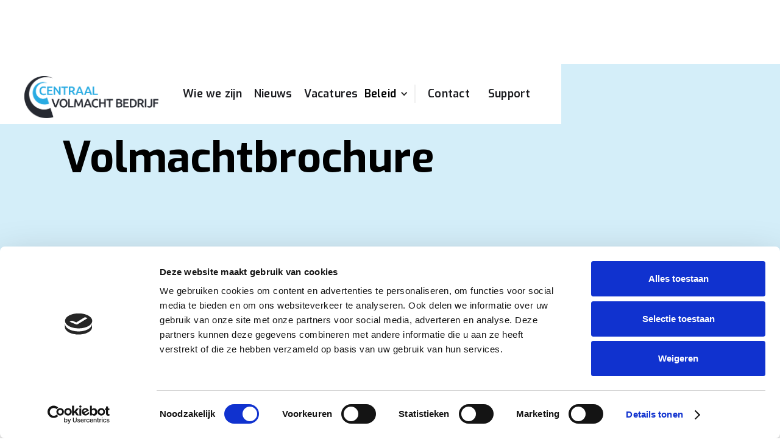

--- FILE ---
content_type: text/html
request_url: https://www.centraalvolmachtbedrijf.nl/documenten/volmachtbrochure
body_size: 3541
content:
<!DOCTYPE html><!-- This site was created in Webflow. https://webflow.com --><!-- Last Published: Mon Jan 05 2026 13:41:54 GMT+0000 (Coordinated Universal Time) --><html data-wf-domain="www.centraalvolmachtbedrijf.nl" data-wf-page="64de2b142d1ffdf96c3cd7ed" data-wf-site="642af2b84ef160ddddc6cc72"><head><meta charset="utf-8"/><title>Volmachtbrochure</title><meta content="Volmachtbrochure" property="og:title"/><meta content="Volmachtbrochure" property="twitter:title"/><meta content="width=device-width, initial-scale=1" name="viewport"/><meta content="Webflow" name="generator"/><link href="https://cdn.prod.website-files.com/642af2b84ef160ddddc6cc72/css/centraalvolmachtbedrijf.webflow.shared.293f91831.min.css" rel="stylesheet" type="text/css"/><link href="https://fonts.googleapis.com" rel="preconnect"/><link href="https://fonts.gstatic.com" rel="preconnect" crossorigin="anonymous"/><script src="https://ajax.googleapis.com/ajax/libs/webfont/1.6.26/webfont.js" type="text/javascript"></script><script type="text/javascript">WebFont.load({  google: {    families: ["Exo:100,100italic,200,200italic,300,300italic,400,400italic,500,500italic,600,600italic,700,700italic,800,800italic,900,900italic"]  }});</script><script type="text/javascript">!function(o,c){var n=c.documentElement,t=" w-mod-";n.className+=t+"js",("ontouchstart"in o||o.DocumentTouch&&c instanceof DocumentTouch)&&(n.className+=t+"touch")}(window,document);</script><link href="https://cdn.prod.website-files.com/642af2b84ef160ddddc6cc72/6527e058a6edcbf43bd57079_CVB%20Favicon.png" rel="shortcut icon" type="image/x-icon"/><link href="https://cdn.prod.website-files.com/642af2b84ef160ddddc6cc72/6527e05b66bc7e38764587a2_CVB%20Webclip.png" rel="apple-touch-icon"/><script id="Cookiebot" src="https://consent.cookiebot.com/uc.js" data-cbid="574aee26-45d9-4446-872f-0b0f0687149e" data-blockingmode="auto" type="text/javascript"></script>

<!-- Language toewijzen -->
<script>
  document.documentElement.setAttribute("lang", "nl");
</script>
<!-- End language toewijzen -->

<!-- Search Console -->
<meta name="google-site-verification" content="FhB5QqpU29UuTeH2grlbaq3Wnr2mdfu7IOu7lHn6YGw" />


<!-- Google tag (gtag.js) (Analytics) -->
<script async src="https://www.googletagmanager.com/gtag/js?id=G-3ZCLXQ1V80"></script>
<script>
  window.dataLayer = window.dataLayer || [];
  function gtag(){dataLayer.push(arguments);}
  gtag('js', new Date());

  gtag('config', 'G-3ZCLXQ1V80');
</script></head><body><div class="section-28"><div data-animation="default" class="navbar-logo-left-container shadow-three w-nav" data-easing2="ease" data-easing="ease" data-collapse="medium" role="banner" data-no-scroll="1" data-duration="400" data-doc-height="1"><div class="container-13"><div class="navbar-wrapper-2"><a href="/" class="navbar-brand-2 w-nav-brand"><img src="https://cdn.prod.website-files.com/642af2b84ef160ddddc6cc72/643d273eaa4cc536a9cfa923_CVB%20SVG.svg" loading="lazy" width="220" alt="Söderberg &amp; Partners logo menu" class="image-43"/></a><nav role="navigation" class="nav-menu-wrapper-2 w-nav-menu"><ul role="list" class="nav-menu w-list-unstyled"><li><a href="#" class="nav-link-copy">Veelgestelde vragen</a></li><li><a href="/support" class="nav-link-copy">Support</a></li></ul><ul role="list" class="nav-menu-two-2 w-list-unstyled"><li class="list-item-7"><a href="/over-ons" class="nav-link-accent-2-copy">Wie we zijn</a></li><li class="list-item-7"><a href="/nieuws" class="nav-link-accent-2-copy">Nieuws</a></li><li class="list-item-7"><a href="/vacatures" class="nav-link-accent-2-copy">Vacatures</a></li><li class="list-item-7"><div data-hover="true" data-delay="0" class="nav-dropdown-2 w-dropdown"><div class="nav-dropdown-toggle-2 w-dropdown-toggle"><div class="nav-dropdown-icon-2 w-icon-dropdown-toggle"></div><div class="_1-navigatie-menu-tekst">Beleid</div></div><nav class="nav-dropdown-list shadow-three mobile-shadow-hide w-dropdown-list"><a href="/documenten/beheerst-beloningsbeleid" class="nav-dropdown-link-2 w-dropdown-link">Beheerst beloningsbeleid</a><a href="/documenten/betalingsachterstand" class="nav-dropdown-link-2 w-dropdown-link">Betalingsachterstand</a><a href="/documenten/brochure-schade-expert" class="nav-dropdown-link-2 w-dropdown-link">Brochure schade expert</a><a href="/documenten/procedure-voor-conflicterende-situaties" class="nav-dropdown-link-2 w-dropdown-link">Conflicterende situaties</a><a href="/documenten/doelgroepomschrijving" class="nav-dropdown-link-2 w-dropdown-link">Doelgroepomschrijving<br/></a><a href="/documenten/fraudebeleid" class="nav-dropdown-link-2 w-dropdown-link">Fraudebeleid</a><a href="/documenten/klachtenprocedure" class="nav-dropdown-link-2 w-dropdown-link">Klachtenbeleid</a><a href="/documenten/privacy-statement" class="nav-dropdown-link-2 w-dropdown-link">Privacy Statement</a><a href="/documenten/u-hebt-schade" class="nav-dropdown-link-2 w-dropdown-link">U hebt schade, wat nu?</a><a href="/documenten/volmachtbrochure" aria-current="page" class="nav-dropdown-link-2 w-dropdown-link w--current">Volmachtbrochure</a></nav></div></li><li class="list-item-7-copy"><a href="/contact" class="nav-link-accent-2">Contact</a></li><li class="list-item-7"><a href="/support" class="nav-link-accent-2-copy">Support</a></li></ul></nav><div class="menu-button-6 w-nav-button"><div class="icon-8 w-icon-nav-menu"></div></div></div></div></div></div><section class="sectie---donkerblauw-copy"><div class="container-17"><h1 class="heading-40">Volmachtbrochure</h1></div></section><main id="main-content" class="team-circles"><div class="_1-container w-container"><div class="w-layout-grid grid-13"><div id="w-node-d3db27b8-598d-8de4-7449-5d80b42aff12-6c3cd7ed" class="gallery-block"></div><div id="w-node-_64c6a40b-833e-6b52-8045-24df1ac886a6-6c3cd7ed"><a href="https://cdn.prod.website-files.com/642af2b84ef160ddddc6cc72/64de2b33efe24349d007e139_volmachtbrochure.pdf" target="_blank" class="w-inline-block"><div class="gallery-slide-image"><img sizes="100vw" alt="Men holding the Motorola One Zoom smartphone in his hands. Picture by Jonas Leupe (www.brandstof.studio) for Tandem Techby Jonas Leupe" src="https://images.unsplash.com/photo-1572016047668-5b5e909e1605?ixid=M3w0ODMyOTN8MHwxfHNlYXJjaHwxNnx8c21hcnRwaG9uZXxlbnwwfHx8fDE2OTUwNDQxMDZ8MA&amp;ixlib=rb-4.0.3&amp;fit=clamp&amp;auto=format&amp;w=600" srcset="https://images.unsplash.com/photo-1572016047668-5b5e909e1605?ixid=M3w0ODMyOTN8MHwxfHNlYXJjaHwxNnx8c21hcnRwaG9uZXxlbnwwfHx8fDE2OTUwNDQxMDZ8MA&amp;ixlib=rb-4.0.3&amp;fit=clamp&amp;auto=format&amp;w=400 400w, https://images.unsplash.com/photo-1572016047668-5b5e909e1605?ixid=M3w0ODMyOTN8MHwxfHNlYXJjaHwxNnx8c21hcnRwaG9uZXxlbnwwfHx8fDE2OTUwNDQxMDZ8MA&amp;ixlib=rb-4.0.3&amp;fit=clamp&amp;auto=format&amp;w=800 800w, https://images.unsplash.com/photo-1572016047668-5b5e909e1605?ixid=M3w0ODMyOTN8MHwxfHNlYXJjaHwxNnx8c21hcnRwaG9uZXxlbnwwfHx8fDE2OTUwNDQxMDZ8MA&amp;ixlib=rb-4.0.3&amp;fit=clamp&amp;auto=format&amp;w=1200 1200w, https://images.unsplash.com/photo-1572016047668-5b5e909e1605?ixid=M3w0ODMyOTN8MHwxfHNlYXJjaHwxNnx8c21hcnRwaG9uZXxlbnwwfHx8fDE2OTUwNDQxMDZ8MA&amp;ixlib=rb-4.0.3&amp;fit=clamp&amp;auto=format&amp;w=2000 2000w, https://images.unsplash.com/photo-1572016047668-5b5e909e1605?ixid=M3w0ODMyOTN8MHwxfHNlYXJjaHwxNnx8c21hcnRwaG9uZXxlbnwwfHx8fDE2OTUwNDQxMDZ8MA&amp;ixlib=rb-4.0.3&amp;fit=clamp&amp;auto=format&amp;w=4000 4000w" width="5364" height="3576" STYLE="color: #262626; background-color: #262626; color: #a6a6a6; background-color: #a6a6a6; color: #f3f3f3; background-color: #f3f3f3; color: #a6f3d9; background-color: #a6f3d9; color: #8cc0d9; background-color: #8cc0d9; color: #f3f3d9; background-color: #f3f3d9; color: #f3c040; background-color: #f3c040; color: #0c2626; background-color: #0c2626; color: #0c2640; background-color: #0c2640; color: #262626; background-color: #262626; color: #262626; background-color: #262626; color: #737373; background-color: #737373; color: #262626; background-color: #262626; color: #262626; background-color: #262626; color: #f3f3f3; background-color: #f3f3f3; color: #d9d9d9; background-color: #d9d9d9; color: #f3f3f3; background-color: #f3f3f3; color: #c0c0c0; background-color: #c0c0c0; color: #8c8c8c; background-color: #8c8c8c; color: #8ca6a6; background-color: #8ca6a6; color: #d9d9d9; background-color: #d9d9d9; color: #264040; background-color: #264040; color: #f3f3d9; background-color: #f3f3d9; color: #a6a6a6; background-color: #a6a6a6; color: #738c8c; background-color: #738c8c; color: #d9f3f3; background-color: #d9f3f3" class="unsplash-image gallery-image"/><div class="div-block-95"><h3 class="gallery-slide-text">Download document:<br/>Volmachtbrochure</h3></div></div></a></div></div></div></main><section class="footer-subscribe"><div class="container-16"><div class="w-layout-grid grid-14"><div class="footer-form-title">Heb je vragen, opmerkingen of wil je graag contact opnemen?</div><div id="w-node-_71cf7aed-9f22-9269-ab6b-481bfb7ac1ca-fb7ac1c4" class="div-block-88"><a href="/contact" class="button-primary w-button">contact</a></div></div></div></section><section class="footer-dark-2"><div class="container-14"><div class="footer-wrapper-2"><a href="#" class="footer-brand w-inline-block"><img src="https://cdn.prod.website-files.com/642af2b84ef160ddddc6cc72/643d273eaa4cc536a9cfa923_CVB%20SVG.svg" loading="lazy" width="279" alt="Centraal Volmachtbedrijf logo" class="image-47"/></a><div class="footer-content-2"><div id="w-node-_8b1fb02e-9c58-8a5d-e6bc-e783b60f3e80-6d1bcd02" class="footer-block"><h4 class="title-small-2">Beleid</h4><a href="/documenten/fraudebeleid" class="footer-link-2">Fraudebeleid</a><a href="/documenten/klachtenprocedure" class="footer-link-2">Klachtenbeleid</a><a href="/documenten/beheerst-beloningsbeleid" class="footer-link-2">Beheerst beloningsbeleid</a></div><div id="w-node-_5e81655e-86c8-dd69-ec57-9c1c6d1bcd1a-6d1bcd02" class="footer-block"><h4 class="title-small-2">documenten</h4><a href="/polisvoorwaarden" class="footer-link-2">Polisvoorwaarden</a><a href="/verzekeringskaarten" class="footer-link-2">Verzekeringskaarten</a><a href="/support" class="footer-link-2">Support</a><a href="#" class="footer-link-2">Disclaimer</a><a href="/documenten/privacy-statement" class="footer-link-2">Privacy statement</a></div></div></div><div class="footer-divider"></div><div class="div-block-93"><div class="waves---paragraph-small"><sub class="subscript-2">Designed and powered by </sub><a href="https://www.soderbergpartners.nl/" class="link-3"><sub class="subscript-3">Söderberg &amp; Partners</sub></a></div><div class="waves---paragraph-small"><sub class="subscript-2">Copyright 2026 - Centraal Volmachtbedrijf</sub></div><div class="text-block-26"><sub class="subscript">Centraal Volmachtbedrijf | KVK nummer: 66734495</sub></div></div></div></section><script src="https://d3e54v103j8qbb.cloudfront.net/js/jquery-3.5.1.min.dc5e7f18c8.js?site=642af2b84ef160ddddc6cc72" type="text/javascript" integrity="sha256-9/aliU8dGd2tb6OSsuzixeV4y/faTqgFtohetphbbj0=" crossorigin="anonymous"></script><script src="https://cdn.prod.website-files.com/642af2b84ef160ddddc6cc72/js/webflow.schunk.0f705d2797780959.js" type="text/javascript"></script><script src="https://cdn.prod.website-files.com/642af2b84ef160ddddc6cc72/js/webflow.c9f80112.8f14fdb118ccbbf5.js" type="text/javascript"></script></body></html>

--- FILE ---
content_type: text/css
request_url: https://cdn.prod.website-files.com/642af2b84ef160ddddc6cc72/css/centraalvolmachtbedrijf.webflow.shared.293f91831.min.css
body_size: 20473
content:
html{-webkit-text-size-adjust:100%;-ms-text-size-adjust:100%;font-family:sans-serif}body{margin:0}article,aside,details,figcaption,figure,footer,header,hgroup,main,menu,nav,section,summary{display:block}audio,canvas,progress,video{vertical-align:baseline;display:inline-block}audio:not([controls]){height:0;display:none}[hidden],template{display:none}a{background-color:#0000}a:active,a:hover{outline:0}abbr[title]{border-bottom:1px dotted}b,strong{font-weight:700}dfn{font-style:italic}h1{margin:.67em 0;font-size:2em}mark{color:#000;background:#ff0}small{font-size:80%}sub,sup{vertical-align:baseline;font-size:75%;line-height:0;position:relative}sup{top:-.5em}sub{bottom:-.25em}img{border:0}svg:not(:root){overflow:hidden}hr{box-sizing:content-box;height:0}pre{overflow:auto}code,kbd,pre,samp{font-family:monospace;font-size:1em}button,input,optgroup,select,textarea{color:inherit;font:inherit;margin:0}button{overflow:visible}button,select{text-transform:none}button,html input[type=button],input[type=reset]{-webkit-appearance:button;cursor:pointer}button[disabled],html input[disabled]{cursor:default}button::-moz-focus-inner,input::-moz-focus-inner{border:0;padding:0}input{line-height:normal}input[type=checkbox],input[type=radio]{box-sizing:border-box;padding:0}input[type=number]::-webkit-inner-spin-button,input[type=number]::-webkit-outer-spin-button{height:auto}input[type=search]{-webkit-appearance:none}input[type=search]::-webkit-search-cancel-button,input[type=search]::-webkit-search-decoration{-webkit-appearance:none}legend{border:0;padding:0}textarea{overflow:auto}optgroup{font-weight:700}table{border-collapse:collapse;border-spacing:0}td,th{padding:0}@font-face{font-family:webflow-icons;src:url([data-uri])format("truetype");font-weight:400;font-style:normal}[class^=w-icon-],[class*=\ w-icon-]{speak:none;font-variant:normal;text-transform:none;-webkit-font-smoothing:antialiased;-moz-osx-font-smoothing:grayscale;font-style:normal;font-weight:400;line-height:1;font-family:webflow-icons!important}.w-icon-slider-right:before{content:""}.w-icon-slider-left:before{content:""}.w-icon-nav-menu:before{content:""}.w-icon-arrow-down:before,.w-icon-dropdown-toggle:before{content:""}.w-icon-file-upload-remove:before{content:""}.w-icon-file-upload-icon:before{content:""}*{box-sizing:border-box}html{height:100%}body{color:#333;background-color:#fff;min-height:100%;margin:0;font-family:Arial,sans-serif;font-size:14px;line-height:20px}img{vertical-align:middle;max-width:100%;display:inline-block}html.w-mod-touch *{background-attachment:scroll!important}.w-block{display:block}.w-inline-block{max-width:100%;display:inline-block}.w-clearfix:before,.w-clearfix:after{content:" ";grid-area:1/1/2/2;display:table}.w-clearfix:after{clear:both}.w-hidden{display:none}.w-button{color:#fff;line-height:inherit;cursor:pointer;background-color:#3898ec;border:0;border-radius:0;padding:9px 15px;text-decoration:none;display:inline-block}input.w-button{-webkit-appearance:button}html[data-w-dynpage] [data-w-cloak]{color:#0000!important}.w-code-block{margin:unset}pre.w-code-block code{all:inherit}.w-optimization{display:contents}.w-webflow-badge,.w-webflow-badge>img{box-sizing:unset;width:unset;height:unset;max-height:unset;max-width:unset;min-height:unset;min-width:unset;margin:unset;padding:unset;float:unset;clear:unset;border:unset;border-radius:unset;background:unset;background-image:unset;background-position:unset;background-size:unset;background-repeat:unset;background-origin:unset;background-clip:unset;background-attachment:unset;background-color:unset;box-shadow:unset;transform:unset;direction:unset;font-family:unset;font-weight:unset;color:unset;font-size:unset;line-height:unset;font-style:unset;font-variant:unset;text-align:unset;letter-spacing:unset;-webkit-text-decoration:unset;text-decoration:unset;text-indent:unset;text-transform:unset;list-style-type:unset;text-shadow:unset;vertical-align:unset;cursor:unset;white-space:unset;word-break:unset;word-spacing:unset;word-wrap:unset;transition:unset}.w-webflow-badge{white-space:nowrap;cursor:pointer;box-shadow:0 0 0 1px #0000001a,0 1px 3px #0000001a;visibility:visible!important;opacity:1!important;z-index:2147483647!important;color:#aaadb0!important;overflow:unset!important;background-color:#fff!important;border-radius:3px!important;width:auto!important;height:auto!important;margin:0!important;padding:6px!important;font-size:12px!important;line-height:14px!important;text-decoration:none!important;display:inline-block!important;position:fixed!important;inset:auto 12px 12px auto!important;transform:none!important}.w-webflow-badge>img{position:unset;visibility:unset!important;opacity:1!important;vertical-align:middle!important;display:inline-block!important}h1,h2,h3,h4,h5,h6{margin-bottom:10px;font-weight:700}h1{margin-top:20px;font-size:38px;line-height:44px}h2{margin-top:20px;font-size:32px;line-height:36px}h3{margin-top:20px;font-size:24px;line-height:30px}h4{margin-top:10px;font-size:18px;line-height:24px}h5{margin-top:10px;font-size:14px;line-height:20px}h6{margin-top:10px;font-size:12px;line-height:18px}p{margin-top:0;margin-bottom:10px}blockquote{border-left:5px solid #e2e2e2;margin:0 0 10px;padding:10px 20px;font-size:18px;line-height:22px}figure{margin:0 0 10px}figcaption{text-align:center;margin-top:5px}ul,ol{margin-top:0;margin-bottom:10px;padding-left:40px}.w-list-unstyled{padding-left:0;list-style:none}.w-embed:before,.w-embed:after{content:" ";grid-area:1/1/2/2;display:table}.w-embed:after{clear:both}.w-video{width:100%;padding:0;position:relative}.w-video iframe,.w-video object,.w-video embed{border:none;width:100%;height:100%;position:absolute;top:0;left:0}fieldset{border:0;margin:0;padding:0}button,[type=button],[type=reset]{cursor:pointer;-webkit-appearance:button;border:0}.w-form{margin:0 0 15px}.w-form-done{text-align:center;background-color:#ddd;padding:20px;display:none}.w-form-fail{background-color:#ffdede;margin-top:10px;padding:10px;display:none}label{margin-bottom:5px;font-weight:700;display:block}.w-input,.w-select{color:#333;vertical-align:middle;background-color:#fff;border:1px solid #ccc;width:100%;height:38px;margin-bottom:10px;padding:8px 12px;font-size:14px;line-height:1.42857;display:block}.w-input::placeholder,.w-select::placeholder{color:#999}.w-input:focus,.w-select:focus{border-color:#3898ec;outline:0}.w-input[disabled],.w-select[disabled],.w-input[readonly],.w-select[readonly],fieldset[disabled] .w-input,fieldset[disabled] .w-select{cursor:not-allowed}.w-input[disabled]:not(.w-input-disabled),.w-select[disabled]:not(.w-input-disabled),.w-input[readonly],.w-select[readonly],fieldset[disabled]:not(.w-input-disabled) .w-input,fieldset[disabled]:not(.w-input-disabled) .w-select{background-color:#eee}textarea.w-input,textarea.w-select{height:auto}.w-select{background-color:#f3f3f3}.w-select[multiple]{height:auto}.w-form-label{cursor:pointer;margin-bottom:0;font-weight:400;display:inline-block}.w-radio{margin-bottom:5px;padding-left:20px;display:block}.w-radio:before,.w-radio:after{content:" ";grid-area:1/1/2/2;display:table}.w-radio:after{clear:both}.w-radio-input{float:left;margin:3px 0 0 -20px;line-height:normal}.w-file-upload{margin-bottom:10px;display:block}.w-file-upload-input{opacity:0;z-index:-100;width:.1px;height:.1px;position:absolute;overflow:hidden}.w-file-upload-default,.w-file-upload-uploading,.w-file-upload-success{color:#333;display:inline-block}.w-file-upload-error{margin-top:10px;display:block}.w-file-upload-default.w-hidden,.w-file-upload-uploading.w-hidden,.w-file-upload-error.w-hidden,.w-file-upload-success.w-hidden{display:none}.w-file-upload-uploading-btn{cursor:pointer;background-color:#fafafa;border:1px solid #ccc;margin:0;padding:8px 12px;font-size:14px;font-weight:400;display:flex}.w-file-upload-file{background-color:#fafafa;border:1px solid #ccc;flex-grow:1;justify-content:space-between;margin:0;padding:8px 9px 8px 11px;display:flex}.w-file-upload-file-name{font-size:14px;font-weight:400;display:block}.w-file-remove-link{cursor:pointer;width:auto;height:auto;margin-top:3px;margin-left:10px;padding:3px;display:block}.w-icon-file-upload-remove{margin:auto;font-size:10px}.w-file-upload-error-msg{color:#ea384c;padding:2px 0;display:inline-block}.w-file-upload-info{padding:0 12px;line-height:38px;display:inline-block}.w-file-upload-label{cursor:pointer;background-color:#fafafa;border:1px solid #ccc;margin:0;padding:8px 12px;font-size:14px;font-weight:400;display:inline-block}.w-icon-file-upload-icon,.w-icon-file-upload-uploading{width:20px;margin-right:8px;display:inline-block}.w-icon-file-upload-uploading{height:20px}.w-container{max-width:940px;margin-left:auto;margin-right:auto}.w-container:before,.w-container:after{content:" ";grid-area:1/1/2/2;display:table}.w-container:after{clear:both}.w-container .w-row{margin-left:-10px;margin-right:-10px}.w-row:before,.w-row:after{content:" ";grid-area:1/1/2/2;display:table}.w-row:after{clear:both}.w-row .w-row{margin-left:0;margin-right:0}.w-col{float:left;width:100%;min-height:1px;padding-left:10px;padding-right:10px;position:relative}.w-col .w-col{padding-left:0;padding-right:0}.w-col-1{width:8.33333%}.w-col-2{width:16.6667%}.w-col-3{width:25%}.w-col-4{width:33.3333%}.w-col-5{width:41.6667%}.w-col-6{width:50%}.w-col-7{width:58.3333%}.w-col-8{width:66.6667%}.w-col-9{width:75%}.w-col-10{width:83.3333%}.w-col-11{width:91.6667%}.w-col-12{width:100%}.w-hidden-main{display:none!important}@media screen and (max-width:991px){.w-container{max-width:728px}.w-hidden-main{display:inherit!important}.w-hidden-medium{display:none!important}.w-col-medium-1{width:8.33333%}.w-col-medium-2{width:16.6667%}.w-col-medium-3{width:25%}.w-col-medium-4{width:33.3333%}.w-col-medium-5{width:41.6667%}.w-col-medium-6{width:50%}.w-col-medium-7{width:58.3333%}.w-col-medium-8{width:66.6667%}.w-col-medium-9{width:75%}.w-col-medium-10{width:83.3333%}.w-col-medium-11{width:91.6667%}.w-col-medium-12{width:100%}.w-col-stack{width:100%;left:auto;right:auto}}@media screen and (max-width:767px){.w-hidden-main,.w-hidden-medium{display:inherit!important}.w-hidden-small{display:none!important}.w-row,.w-container .w-row{margin-left:0;margin-right:0}.w-col{width:100%;left:auto;right:auto}.w-col-small-1{width:8.33333%}.w-col-small-2{width:16.6667%}.w-col-small-3{width:25%}.w-col-small-4{width:33.3333%}.w-col-small-5{width:41.6667%}.w-col-small-6{width:50%}.w-col-small-7{width:58.3333%}.w-col-small-8{width:66.6667%}.w-col-small-9{width:75%}.w-col-small-10{width:83.3333%}.w-col-small-11{width:91.6667%}.w-col-small-12{width:100%}}@media screen and (max-width:479px){.w-container{max-width:none}.w-hidden-main,.w-hidden-medium,.w-hidden-small{display:inherit!important}.w-hidden-tiny{display:none!important}.w-col{width:100%}.w-col-tiny-1{width:8.33333%}.w-col-tiny-2{width:16.6667%}.w-col-tiny-3{width:25%}.w-col-tiny-4{width:33.3333%}.w-col-tiny-5{width:41.6667%}.w-col-tiny-6{width:50%}.w-col-tiny-7{width:58.3333%}.w-col-tiny-8{width:66.6667%}.w-col-tiny-9{width:75%}.w-col-tiny-10{width:83.3333%}.w-col-tiny-11{width:91.6667%}.w-col-tiny-12{width:100%}}.w-widget{position:relative}.w-widget-map{width:100%;height:400px}.w-widget-map label{width:auto;display:inline}.w-widget-map img{max-width:inherit}.w-widget-map .gm-style-iw{text-align:center}.w-widget-map .gm-style-iw>button{display:none!important}.w-widget-twitter{overflow:hidden}.w-widget-twitter-count-shim{vertical-align:top;text-align:center;background:#fff;border:1px solid #758696;border-radius:3px;width:28px;height:20px;display:inline-block;position:relative}.w-widget-twitter-count-shim *{pointer-events:none;-webkit-user-select:none;user-select:none}.w-widget-twitter-count-shim .w-widget-twitter-count-inner{text-align:center;color:#999;font-family:serif;font-size:15px;line-height:12px;position:relative}.w-widget-twitter-count-shim .w-widget-twitter-count-clear{display:block;position:relative}.w-widget-twitter-count-shim.w--large{width:36px;height:28px}.w-widget-twitter-count-shim.w--large .w-widget-twitter-count-inner{font-size:18px;line-height:18px}.w-widget-twitter-count-shim:not(.w--vertical){margin-left:5px;margin-right:8px}.w-widget-twitter-count-shim:not(.w--vertical).w--large{margin-left:6px}.w-widget-twitter-count-shim:not(.w--vertical):before,.w-widget-twitter-count-shim:not(.w--vertical):after{content:" ";pointer-events:none;border:solid #0000;width:0;height:0;position:absolute;top:50%;left:0}.w-widget-twitter-count-shim:not(.w--vertical):before{border-width:4px;border-color:#75869600 #5d6c7b #75869600 #75869600;margin-top:-4px;margin-left:-9px}.w-widget-twitter-count-shim:not(.w--vertical).w--large:before{border-width:5px;margin-top:-5px;margin-left:-10px}.w-widget-twitter-count-shim:not(.w--vertical):after{border-width:4px;border-color:#fff0 #fff #fff0 #fff0;margin-top:-4px;margin-left:-8px}.w-widget-twitter-count-shim:not(.w--vertical).w--large:after{border-width:5px;margin-top:-5px;margin-left:-9px}.w-widget-twitter-count-shim.w--vertical{width:61px;height:33px;margin-bottom:8px}.w-widget-twitter-count-shim.w--vertical:before,.w-widget-twitter-count-shim.w--vertical:after{content:" ";pointer-events:none;border:solid #0000;width:0;height:0;position:absolute;top:100%;left:50%}.w-widget-twitter-count-shim.w--vertical:before{border-width:5px;border-color:#5d6c7b #75869600 #75869600;margin-left:-5px}.w-widget-twitter-count-shim.w--vertical:after{border-width:4px;border-color:#fff #fff0 #fff0;margin-left:-4px}.w-widget-twitter-count-shim.w--vertical .w-widget-twitter-count-inner{font-size:18px;line-height:22px}.w-widget-twitter-count-shim.w--vertical.w--large{width:76px}.w-background-video{color:#fff;height:500px;position:relative;overflow:hidden}.w-background-video>video{object-fit:cover;z-index:-100;background-position:50%;background-size:cover;width:100%;height:100%;margin:auto;position:absolute;inset:-100%}.w-background-video>video::-webkit-media-controls-start-playback-button{-webkit-appearance:none;display:none!important}.w-background-video--control{background-color:#0000;padding:0;position:absolute;bottom:1em;right:1em}.w-background-video--control>[hidden]{display:none!important}.w-slider{text-align:center;clear:both;-webkit-tap-highlight-color:#0000;tap-highlight-color:#0000;background:#ddd;height:300px;position:relative}.w-slider-mask{z-index:1;white-space:nowrap;height:100%;display:block;position:relative;left:0;right:0;overflow:hidden}.w-slide{vertical-align:top;white-space:normal;text-align:left;width:100%;height:100%;display:inline-block;position:relative}.w-slider-nav{z-index:2;text-align:center;-webkit-tap-highlight-color:#0000;tap-highlight-color:#0000;height:40px;margin:auto;padding-top:10px;position:absolute;inset:auto 0 0}.w-slider-nav.w-round>div{border-radius:100%}.w-slider-nav.w-num>div{font-size:inherit;line-height:inherit;width:auto;height:auto;padding:.2em .5em}.w-slider-nav.w-shadow>div{box-shadow:0 0 3px #3336}.w-slider-nav-invert{color:#fff}.w-slider-nav-invert>div{background-color:#2226}.w-slider-nav-invert>div.w-active{background-color:#222}.w-slider-dot{cursor:pointer;background-color:#fff6;width:1em;height:1em;margin:0 3px .5em;transition:background-color .1s,color .1s;display:inline-block;position:relative}.w-slider-dot.w-active{background-color:#fff}.w-slider-dot:focus{outline:none;box-shadow:0 0 0 2px #fff}.w-slider-dot:focus.w-active{box-shadow:none}.w-slider-arrow-left,.w-slider-arrow-right{cursor:pointer;color:#fff;-webkit-tap-highlight-color:#0000;tap-highlight-color:#0000;-webkit-user-select:none;user-select:none;width:80px;margin:auto;font-size:40px;position:absolute;inset:0;overflow:hidden}.w-slider-arrow-left [class^=w-icon-],.w-slider-arrow-right [class^=w-icon-],.w-slider-arrow-left [class*=\ w-icon-],.w-slider-arrow-right [class*=\ w-icon-]{position:absolute}.w-slider-arrow-left:focus,.w-slider-arrow-right:focus{outline:0}.w-slider-arrow-left{z-index:3;right:auto}.w-slider-arrow-right{z-index:4;left:auto}.w-icon-slider-left,.w-icon-slider-right{width:1em;height:1em;margin:auto;inset:0}.w-slider-aria-label{clip:rect(0 0 0 0);border:0;width:1px;height:1px;margin:-1px;padding:0;position:absolute;overflow:hidden}.w-slider-force-show{display:block!important}.w-dropdown{text-align:left;z-index:900;margin-left:auto;margin-right:auto;display:inline-block;position:relative}.w-dropdown-btn,.w-dropdown-toggle,.w-dropdown-link{vertical-align:top;color:#222;text-align:left;white-space:nowrap;margin-left:auto;margin-right:auto;padding:20px;text-decoration:none;position:relative}.w-dropdown-toggle{-webkit-user-select:none;user-select:none;cursor:pointer;padding-right:40px;display:inline-block}.w-dropdown-toggle:focus{outline:0}.w-icon-dropdown-toggle{width:1em;height:1em;margin:auto 20px auto auto;position:absolute;top:0;bottom:0;right:0}.w-dropdown-list{background:#ddd;min-width:100%;display:none;position:absolute}.w-dropdown-list.w--open{display:block}.w-dropdown-link{color:#222;padding:10px 20px;display:block}.w-dropdown-link.w--current{color:#0082f3}.w-dropdown-link:focus{outline:0}@media screen and (max-width:767px){.w-nav-brand{padding-left:10px}}.w-lightbox-backdrop{cursor:auto;letter-spacing:normal;text-indent:0;text-shadow:none;text-transform:none;visibility:visible;white-space:normal;word-break:normal;word-spacing:normal;word-wrap:normal;color:#fff;text-align:center;z-index:2000;opacity:0;-webkit-user-select:none;-moz-user-select:none;-webkit-tap-highlight-color:transparent;background:#000000e6;outline:0;font-family:Helvetica Neue,Helvetica,Ubuntu,Segoe UI,Verdana,sans-serif;font-size:17px;font-style:normal;font-weight:300;line-height:1.2;list-style:disc;position:fixed;inset:0;-webkit-transform:translate(0)}.w-lightbox-backdrop,.w-lightbox-container{-webkit-overflow-scrolling:touch;height:100%;overflow:auto}.w-lightbox-content{height:100vh;position:relative;overflow:hidden}.w-lightbox-view{opacity:0;width:100vw;height:100vh;position:absolute}.w-lightbox-view:before{content:"";height:100vh}.w-lightbox-group,.w-lightbox-group .w-lightbox-view,.w-lightbox-group .w-lightbox-view:before{height:86vh}.w-lightbox-frame,.w-lightbox-view:before{vertical-align:middle;display:inline-block}.w-lightbox-figure{margin:0;position:relative}.w-lightbox-group .w-lightbox-figure{cursor:pointer}.w-lightbox-img{width:auto;max-width:none;height:auto}.w-lightbox-image{float:none;max-width:100vw;max-height:100vh;display:block}.w-lightbox-group .w-lightbox-image{max-height:86vh}.w-lightbox-caption{text-align:left;text-overflow:ellipsis;white-space:nowrap;background:#0006;padding:.5em 1em;position:absolute;bottom:0;left:0;right:0;overflow:hidden}.w-lightbox-embed{width:100%;height:100%;position:absolute;inset:0}.w-lightbox-control{cursor:pointer;background-position:50%;background-repeat:no-repeat;background-size:24px;width:4em;transition:all .3s;position:absolute;top:0}.w-lightbox-left{background-image:url([data-uri]);display:none;bottom:0;left:0}.w-lightbox-right{background-image:url([data-uri]);display:none;bottom:0;right:0}.w-lightbox-close{background-image:url([data-uri]);background-size:18px;height:2.6em;right:0}.w-lightbox-strip{white-space:nowrap;padding:0 1vh;line-height:0;position:absolute;bottom:0;left:0;right:0;overflow:auto hidden}.w-lightbox-item{box-sizing:content-box;cursor:pointer;width:10vh;padding:2vh 1vh;display:inline-block;-webkit-transform:translate(0,0)}.w-lightbox-active{opacity:.3}.w-lightbox-thumbnail{background:#222;height:10vh;position:relative;overflow:hidden}.w-lightbox-thumbnail-image{position:absolute;top:0;left:0}.w-lightbox-thumbnail .w-lightbox-tall{width:100%;top:50%;transform:translateY(-50%)}.w-lightbox-thumbnail .w-lightbox-wide{height:100%;left:50%;transform:translate(-50%)}.w-lightbox-spinner{box-sizing:border-box;border:5px solid #0006;border-radius:50%;width:40px;height:40px;margin-top:-20px;margin-left:-20px;animation:.8s linear infinite spin;position:absolute;top:50%;left:50%}.w-lightbox-spinner:after{content:"";border:3px solid #0000;border-bottom-color:#fff;border-radius:50%;position:absolute;inset:-4px}.w-lightbox-hide{display:none}.w-lightbox-noscroll{overflow:hidden}@media (min-width:768px){.w-lightbox-content{height:96vh;margin-top:2vh}.w-lightbox-view,.w-lightbox-view:before{height:96vh}.w-lightbox-group,.w-lightbox-group .w-lightbox-view,.w-lightbox-group .w-lightbox-view:before{height:84vh}.w-lightbox-image{max-width:96vw;max-height:96vh}.w-lightbox-group .w-lightbox-image{max-width:82.3vw;max-height:84vh}.w-lightbox-left,.w-lightbox-right{opacity:.5;display:block}.w-lightbox-close{opacity:.8}.w-lightbox-control:hover{opacity:1}}.w-lightbox-inactive,.w-lightbox-inactive:hover{opacity:0}.w-richtext:before,.w-richtext:after{content:" ";grid-area:1/1/2/2;display:table}.w-richtext:after{clear:both}.w-richtext[contenteditable=true]:before,.w-richtext[contenteditable=true]:after{white-space:initial}.w-richtext ol,.w-richtext ul{overflow:hidden}.w-richtext .w-richtext-figure-selected.w-richtext-figure-type-video div:after,.w-richtext .w-richtext-figure-selected[data-rt-type=video] div:after,.w-richtext .w-richtext-figure-selected.w-richtext-figure-type-image div,.w-richtext .w-richtext-figure-selected[data-rt-type=image] div{outline:2px solid #2895f7}.w-richtext figure.w-richtext-figure-type-video>div:after,.w-richtext figure[data-rt-type=video]>div:after{content:"";display:none;position:absolute;inset:0}.w-richtext figure{max-width:60%;position:relative}.w-richtext figure>div:before{cursor:default!important}.w-richtext figure img{width:100%}.w-richtext figure figcaption.w-richtext-figcaption-placeholder{opacity:.6}.w-richtext figure div{color:#0000;font-size:0}.w-richtext figure.w-richtext-figure-type-image,.w-richtext figure[data-rt-type=image]{display:table}.w-richtext figure.w-richtext-figure-type-image>div,.w-richtext figure[data-rt-type=image]>div{display:inline-block}.w-richtext figure.w-richtext-figure-type-image>figcaption,.w-richtext figure[data-rt-type=image]>figcaption{caption-side:bottom;display:table-caption}.w-richtext figure.w-richtext-figure-type-video,.w-richtext figure[data-rt-type=video]{width:60%;height:0}.w-richtext figure.w-richtext-figure-type-video iframe,.w-richtext figure[data-rt-type=video] iframe{width:100%;height:100%;position:absolute;top:0;left:0}.w-richtext figure.w-richtext-figure-type-video>div,.w-richtext figure[data-rt-type=video]>div{width:100%}.w-richtext figure.w-richtext-align-center{clear:both;margin-left:auto;margin-right:auto}.w-richtext figure.w-richtext-align-center.w-richtext-figure-type-image>div,.w-richtext figure.w-richtext-align-center[data-rt-type=image]>div{max-width:100%}.w-richtext figure.w-richtext-align-normal{clear:both}.w-richtext figure.w-richtext-align-fullwidth{text-align:center;clear:both;width:100%;max-width:100%;margin-left:auto;margin-right:auto;display:block}.w-richtext figure.w-richtext-align-fullwidth>div{padding-bottom:inherit;display:inline-block}.w-richtext figure.w-richtext-align-fullwidth>figcaption{display:block}.w-richtext figure.w-richtext-align-floatleft{float:left;clear:none;margin-right:15px}.w-richtext figure.w-richtext-align-floatright{float:right;clear:none;margin-left:15px}.w-nav{z-index:1000;background:#ddd;position:relative}.w-nav:before,.w-nav:after{content:" ";grid-area:1/1/2/2;display:table}.w-nav:after{clear:both}.w-nav-brand{float:left;color:#333;text-decoration:none;position:relative}.w-nav-link{vertical-align:top;color:#222;text-align:left;margin-left:auto;margin-right:auto;padding:20px;text-decoration:none;display:inline-block;position:relative}.w-nav-link.w--current{color:#0082f3}.w-nav-menu{float:right;position:relative}[data-nav-menu-open]{text-align:center;background:#c8c8c8;min-width:200px;position:absolute;top:100%;left:0;right:0;overflow:visible;display:block!important}.w--nav-link-open{display:block;position:relative}.w-nav-overlay{width:100%;display:none;position:absolute;top:100%;left:0;right:0;overflow:hidden}.w-nav-overlay [data-nav-menu-open]{top:0}.w-nav[data-animation=over-left] .w-nav-overlay{width:auto}.w-nav[data-animation=over-left] .w-nav-overlay,.w-nav[data-animation=over-left] [data-nav-menu-open]{z-index:1;top:0;right:auto}.w-nav[data-animation=over-right] .w-nav-overlay{width:auto}.w-nav[data-animation=over-right] .w-nav-overlay,.w-nav[data-animation=over-right] [data-nav-menu-open]{z-index:1;top:0;left:auto}.w-nav-button{float:right;cursor:pointer;-webkit-tap-highlight-color:#0000;tap-highlight-color:#0000;-webkit-user-select:none;user-select:none;padding:18px;font-size:24px;display:none;position:relative}.w-nav-button:focus{outline:0}.w-nav-button.w--open{color:#fff;background-color:#c8c8c8}.w-nav[data-collapse=all] .w-nav-menu{display:none}.w-nav[data-collapse=all] .w-nav-button,.w--nav-dropdown-open,.w--nav-dropdown-toggle-open{display:block}.w--nav-dropdown-list-open{position:static}@media screen and (max-width:991px){.w-nav[data-collapse=medium] .w-nav-menu{display:none}.w-nav[data-collapse=medium] .w-nav-button{display:block}}@media screen and (max-width:767px){.w-nav[data-collapse=small] .w-nav-menu{display:none}.w-nav[data-collapse=small] .w-nav-button{display:block}.w-nav-brand{padding-left:10px}}@media screen and (max-width:479px){.w-nav[data-collapse=tiny] .w-nav-menu{display:none}.w-nav[data-collapse=tiny] .w-nav-button{display:block}}.w-tabs{position:relative}.w-tabs:before,.w-tabs:after{content:" ";grid-area:1/1/2/2;display:table}.w-tabs:after{clear:both}.w-tab-menu{position:relative}.w-tab-link{vertical-align:top;text-align:left;cursor:pointer;color:#222;background-color:#ddd;padding:9px 30px;text-decoration:none;display:inline-block;position:relative}.w-tab-link.w--current{background-color:#c8c8c8}.w-tab-link:focus{outline:0}.w-tab-content{display:block;position:relative;overflow:hidden}.w-tab-pane{display:none;position:relative}.w--tab-active{display:block}@media screen and (max-width:479px){.w-tab-link{display:block}}.w-ix-emptyfix:after{content:""}@keyframes spin{0%{transform:rotate(0)}to{transform:rotate(360deg)}}.w-dyn-empty{background-color:#ddd;padding:10px}.w-dyn-hide,.w-dyn-bind-empty,.w-condition-invisible{display:none!important}.wf-layout-layout{display:grid}:root{--penn-blue:#002359;--picton-blue:#29abe2;--white-smoke:#efefef;--black-2:black;--deep-sky-blue:#29abe233;--black:#333}.w-layout-grid{grid-row-gap:16px;grid-column-gap:16px;grid-template-rows:auto auto;grid-template-columns:1fr 1fr;grid-auto-columns:1fr;display:grid}.w-checkbox{margin-bottom:5px;padding-left:20px;display:block}.w-checkbox:before{content:" ";grid-area:1/1/2/2;display:table}.w-checkbox:after{content:" ";clear:both;grid-area:1/1/2/2;display:table}.w-checkbox-input{float:left;margin:4px 0 0 -20px;line-height:normal}.w-checkbox-input--inputType-custom{border:1px solid #ccc;border-radius:2px;width:12px;height:12px}.w-checkbox-input--inputType-custom.w--redirected-checked{background-color:#3898ec;background-image:url(https://d3e54v103j8qbb.cloudfront.net/static/custom-checkbox-checkmark.589d534424.svg);background-position:50%;background-repeat:no-repeat;background-size:cover;border-color:#3898ec}.w-checkbox-input--inputType-custom.w--redirected-focus{box-shadow:0 0 3px 1px #3898ec}.w-form-formradioinput--inputType-custom{border:1px solid #ccc;border-radius:50%;width:12px;height:12px}.w-form-formradioinput--inputType-custom.w--redirected-focus{box-shadow:0 0 3px 1px #3898ec}.w-form-formradioinput--inputType-custom.w--redirected-checked{border-width:4px;border-color:#3898ec}p{margin-bottom:10px;font-family:Exo,sans-serif}a{color:var(--penn-blue);font-family:Exo,sans-serif;text-decoration:underline}.navbar-logo-left{padding-top:436px}.navbar-logo-left-container{z-index:5;background-color:#0000;width:1030px;max-width:100%;margin-left:auto;margin-right:auto;padding:15px 20px}.navbar-logo-left-container.shadow-three{flex-direction:column;width:100%;max-width:1400px;margin-bottom:0;margin-left:20px;margin-right:20px;padding-top:10px;padding-bottom:10px;display:flex}.container{width:100%;max-width:1180px;margin-left:auto;margin-right:auto}.navbar-wrapper{justify-content:space-between;align-items:center;padding-top:15px;display:flex}.nav-menu-two{justify-content:space-between;align-items:center;margin-bottom:0;display:flex}.nav-link{color:#1a1b1f;letter-spacing:.25px;margin-left:5px;margin-right:5px;padding:5px 10px;font-size:18px;line-height:20px;text-decoration:none}.nav-link:hover{color:#1a1b1fbf}.nav-link:focus-visible,.nav-link[data-wf-focus-visible]{outline-offset:0px;color:#0050bd;border-radius:4px;outline:2px solid #0050bd}.nav-dropdown{margin-left:5px;margin-right:5px}.nav-dropdown-toggle{letter-spacing:.25px;padding:5px 30px 5px 10px;font-size:14px;line-height:20px}.nav-dropdown-toggle:hover{color:#1a1b1fbf}.nav-dropdown-toggle:focus-visible,.nav-dropdown-toggle[data-wf-focus-visible]{outline-offset:0px;color:#0050bd;border-radius:5px;outline:2px solid #0050bd}.nav-dropdown-icon{margin-right:10px}.nav-dropdown-list{background-color:#fff;border-radius:12px}.nav-dropdown-list.w--open{padding-top:10px;padding-bottom:10px}.nav-dropdown-list.shadow-three.mobile-shadow-hide.w--open{border-radius:7px;margin-top:0;padding-left:0;padding-right:20px}.nav-dropdown-link{padding-top:5px;padding-bottom:5px;font-size:14px}.nav-dropdown-link:focus-visible,.nav-dropdown-link[data-wf-focus-visible]{outline-offset:0px;color:#0050bd;border-radius:5px;outline:2px solid #0050bd}.nav-divider{background-color:#e4ebf3;width:1px;height:22px;margin-left:15px;margin-right:15px}.nav-link-accent{color:#1a1b1f;letter-spacing:.25px;margin-left:5px;margin-right:20px;padding:5px 10px;font-size:18px;font-weight:700;line-height:20px;text-decoration:none}.nav-link-accent:hover{color:#1a1b1fbf}.button-primary{color:#fff;letter-spacing:1px;text-transform:uppercase;background-color:#002359;border-radius:20px;padding:15px 25px;font-family:Exo,sans-serif;font-size:15px;font-weight:700;line-height:100%;transition:all .2s}.button-primary:hover{color:#fff;background-color:#32343a}.button-primary:active{background-color:#43464d}.hero-heading-left{background-color:#f5f7fa;background-image:linear-gradient(#0003,#0003),url(https://cdn.prod.website-files.com/642af2b84ef160ddddc6cc72/64994265f2f721d00d7b2e8c_CVB%20Abstract.png);background-position:0 0,50%;background-size:auto,cover;background-attachment:scroll,fixed;border-bottom:1px #e4ebf3;flex-direction:column;justify-content:space-between;align-items:center;height:60rem;padding:290px 30px 80px;display:flex;position:relative}.hero-heading-left.bedankt{height:50rem}.hero-wrapper{justify-content:space-between;align-items:center;display:flex}.hero-split{flex-direction:column;justify-content:flex-start;align-items:flex-start;max-width:70%;display:flex}.margin-bottom-24px{color:#fff;text-shadow:0 4px 20px #0003;margin-bottom:24px;font-size:25px;line-height:100%}.shadow-two{box-shadow:0 4px 24px #96a3b514}.logos-quote-divider{border-bottom:1px solid #e4ebf3;padding:60px 30px;position:relative}.clients-wrapper-two{justify-content:space-between;align-items:center;max-width:1080px;margin-left:auto;margin-right:auto;display:flex}.clients-info-two{flex-direction:column;align-items:flex-start;max-width:350px;display:flex}.clients-quote-two{margin-top:10px;font-size:32px;font-weight:600;line-height:40px}.clients-divider{background-color:#e4ebf3;width:90%;height:1px;margin-top:20px;margin-bottom:20px}.clients-info{align-items:center;font-size:14px;line-height:20px;display:flex}.clients-info-image{object-fit:cover;width:50px;height:50px;margin-right:24px}.clients-grid{grid-column-gap:50px;grid-row-gap:50px;grid-template-rows:auto auto;grid-template-columns:1fr 1fr;grid-auto-columns:1fr;place-items:center;display:grid}.footer-dark{background-color:#f5f7fa;border-bottom:1px solid #e4ebf3;padding:50px 30px 15px;position:relative}.footer-wrapper{justify-content:space-between;align-items:flex-start;max-width:1080px;margin-left:auto;margin-right:auto;display:flex}.footer-content{grid-column-gap:70px;grid-row-gap:40px;grid-template-rows:auto;grid-template-columns:auto auto 1fr;grid-auto-columns:1fr;display:grid}.footer-block{flex-direction:column;justify-content:flex-start;align-items:flex-start;display:flex}.title-small{letter-spacing:1px;text-transform:uppercase;margin-bottom:12px;font-size:14px;font-weight:700;line-height:16px}.footer-link{color:#1a1b1f;margin-top:12px;margin-bottom:6px;font-size:14px;line-height:16px;text-decoration:none}.footer-link:hover{color:#1a1b1fbf}.footer-social-block{justify-content:flex-start;align-items:center;margin-top:12px;margin-left:-12px;display:flex}.footer-social-link{margin-left:12px}.footer-divider{background-color:#d4d4d4;width:100%;height:1px;margin-top:40px;margin-bottom:15px}.footer-copyright-center{text-align:center;font-size:14px;line-height:16px}.navbar-no-shadow-container{z-index:5;background-color:#0000;width:100%;max-width:1140px;margin-left:auto;margin-right:auto;padding:20px}.container-regular{width:100%;max-width:1260px;min-height:30px;margin-left:auto;margin-right:auto}.nav-menu{justify-content:space-between;align-items:center;margin-bottom:0;padding-bottom:0;padding-left:0;display:none}.nav-button-wrapper{margin-left:120px}.text-block,.text-block-2{font-size:18px}.nav-link-copy{color:#1a1b1f;letter-spacing:.25px;margin-left:5px;margin-right:5px;padding:5px 10px;font-family:Exo,sans-serif;font-size:15px;font-weight:400;line-height:20px;text-decoration:none;transition:all .2s}.nav-link-copy:hover{color:var(--picton-blue)}.nav-link-copy:focus-visible,.nav-link-copy[data-wf-focus-visible]{outline-offset:0px;color:#0050bd;border-radius:4px;outline:2px solid #0050bd}.image{margin-top:-30px;padding-top:0}.container-14{text-align:left;width:100%;max-width:1280px;margin-left:auto;margin-right:auto}.title-small-2{color:#002359;letter-spacing:1px;text-transform:uppercase;margin-bottom:12px;font-family:Exo,sans-serif;font-size:16px;font-weight:700;line-height:16px}.text-block-26{color:#fff;text-align:center}.footer-dark-2{background-color:var(--white-smoke);border-bottom:1px solid #e4ebf3;padding:50px 8vw 20px;position:relative}.footer-content-2{grid-column-gap:50px;grid-row-gap:44px;grid-template-rows:auto;grid-template-columns:auto auto;grid-auto-columns:1fr;display:grid}.footer-wrapper-2{color:#fff;justify-content:space-between;align-items:flex-start;max-width:1180px;margin-left:auto;margin-right:auto;padding-bottom:40px;display:flex}.footer-link-2{color:#000;margin-top:12px;margin-bottom:6px;font-size:16px;font-weight:300;line-height:16px;text-decoration:none}.subscript{color:#000}.heading{color:#fff;text-shadow:0 15px 20px #0003;font-family:Exo,sans-serif;font-size:80px;font-weight:700;line-height:100%}.section-28{z-index:5;opacity:1;background-color:#fff;justify-content:center;margin-bottom:0;display:flex;position:fixed;inset:0% 0% auto}.list-item-9{align-self:center;padding-bottom:0;list-style-type:none}.nav-dropdown-toggle-2{letter-spacing:.25px;padding:5px 30px 5px 0;font-size:14px;line-height:20px}.nav-dropdown-toggle-2:hover{color:var(--picton-blue)}.nav-dropdown-toggle-2:focus-visible,.nav-dropdown-toggle-2[data-wf-focus-visible]{outline-offset:0px;color:#0050bd;border-radius:5px;outline:2px solid #0050bd}.navbar-brand-2{flex:none;padding-top:10px;padding-right:30px}.nav-menu-two-2{grid-column-gap:16px;grid-row-gap:16px;flex-wrap:nowrap;grid-template-rows:auto auto;grid-template-columns:1fr 1fr;grid-auto-columns:1fr;align-content:center;align-items:center;margin-bottom:0;padding-left:0;display:flex}.nav-link-accent-2{color:#1a1b1f;letter-spacing:.25px;width:100%;margin-left:0;margin-right:0;padding:5px 10px;font-size:18px;font-weight:600;line-height:20px;text-decoration:none;display:block}.nav-link-accent-2:hover{color:var(--picton-blue)}.nav-link-accent-2.w--current{transition:all .2s}.nav-link-accent-3{color:#1a1b1f;letter-spacing:.25px;border:1px solid #fff;border-radius:3px;margin-left:5px;margin-right:20px;padding:5px 10px;font-size:14px;font-weight:700;line-height:20px;text-decoration:none;display:flex}.nav-link-accent-3:hover{color:#1a1b1fbf}.nav-link-accent-3.inlog{grid-column-gap:4px;color:gray;border:1px solid #00000080;border-radius:3px;align-items:center;margin-left:0;margin-right:0;padding:10px 20px;display:flex}.container-13{max-width:100%;margin-left:0;margin-right:0;display:block}.nav-menu-wrapper-2{grid-column-gap:20px;grid-row-gap:20px;flex-direction:column;align-items:flex-end;display:flex}.image-44{max-width:30px}.nav-dropdown-icon-2{margin-right:10px}.list-item-7{flex:none;padding-bottom:0;font-family:Exo,sans-serif;list-style-type:none}.navbar-wrapper-2{justify-content:space-between;align-items:center;display:flex}.text-block-30{color:#333;text-transform:uppercase;font-size:14px;font-weight:700}.image-43{min-width:100%;max-width:240px}._1-navigatie-menu-tekst{color:#000;text-transform:capitalize;border-bottom:2px #000;font-size:18px;font-weight:600;transition:all .2s,border .675s}._1-navigatie-menu-tekst:hover{color:var(--picton-blue);border-bottom-style:none;font-style:normal;text-decoration:none}.nav-dropdown-2{width:100%;margin-left:0;margin-right:0}.nav-dropdown-link-2{padding-top:10px;padding-bottom:10px;font-size:16px;font-weight:300}.nav-dropdown-link-2:hover{color:gray}.nav-dropdown-link-2:focus-visible,.nav-dropdown-link-2[data-wf-focus-visible]{outline-offset:0px;color:#0050bd;border-radius:5px;outline:2px solid #0050bd}.list-item-7-copy{border-left:2px solid #efefef;flex:none;padding-bottom:0;padding-left:10px;padding-right:10px;font-family:Exo,sans-serif;font-weight:400}.nav-link-accent-2-copy{color:#1a1b1f;letter-spacing:.25px;width:100%;margin-left:0;margin-right:0;padding:5px 10px;font-size:18px;font-weight:600;line-height:20px;text-decoration:none;transition:all .2s;display:block}.nav-link-accent-2-copy:hover{color:var(--picton-blue);font-weight:600}.list-item-10{padding-left:10px;padding-right:10px}.hero-heading-left-2{background-color:#f5f7fa;border-bottom:1px solid #e4ebf3;align-items:center;height:70vh;padding:80px 30px;display:flex;position:relative}.container-15{width:100%;max-width:1180px;margin-left:auto;margin-right:auto}.hero-wrapper-2{justify-content:space-between;align-items:center;display:flex}.hero-split-2{flex-direction:column;justify-content:flex-start;align-items:flex-start;max-width:46%;display:flex}.margin-bottom-24px-2{margin-bottom:24px;font-size:16px}.button-primary-2{color:#fff;letter-spacing:2px;text-transform:uppercase;background-color:#1a1b1f;padding:12px 25px;font-size:12px;line-height:20px;transition:all .2s}.button-primary-2:hover{color:#fff;background-color:#32343a}.button-primary-2:active{background-color:#43464d}.shadow-two-2{border-radius:20px;box-shadow:0 4px 24px #96a3b514}.logos-quote-divider-2{border-bottom:1px solid #e4ebf3;align-items:center;height:70vh;min-height:500px;padding:80px 30px;display:flex;position:relative}.container-16{width:100%;max-width:1180px;margin-left:auto;margin-right:auto}.clients-wrapper-two-2{grid-column-gap:16px;grid-row-gap:16px;grid-template-rows:auto;grid-template-columns:1fr 1.5fr;grid-auto-columns:1fr;justify-content:space-between;align-items:center;margin-left:auto;margin-right:auto;display:grid}.clients-info-two-2{flex-direction:column;align-items:flex-start;max-width:350px;display:flex}.clients-quote-two-2{text-transform:uppercase;margin-top:10px;margin-bottom:10px;font-family:Exo,sans-serif;font-size:32px;font-weight:700;line-height:40px}.clients-divider-2{background-color:#e4ebf3;width:90%;height:1px;margin-top:10px;margin-bottom:20px}.clients-info-2{align-items:center;font-size:14px;line-height:20px;display:flex}.clients-info-image-2{object-fit:cover;width:50px;height:50px;margin-right:24px}.clients-grid-2{grid-row-gap:40px;grid-template-rows:auto auto auto auto;grid-template-columns:1fr 1fr 1fr;grid-auto-columns:1fr;place-items:center;display:grid}.clients-image-two-2{object-fit:contain;max-width:10rem;min-height:3rem;max-height:4rem}.pricing-grid{grid-column-gap:40px;grid-row-gap:40px;text-align:left;grid-template-rows:auto;grid-template-columns:1fr 1fr 1fr;grid-auto-columns:1fr;grid-auto-flow:row;margin-top:50px;display:grid}.pricing-card-three{text-align:left;flex-direction:column;justify-content:flex-start;align-items:center;display:flex}.pricing-card-text{text-align:center;text-transform:none;white-space:normal;margin-bottom:20px;font-weight:400}.sectie---donkerblauw{color:#99d9f2;background-color:#29abe233;justify-content:center;margin-top:0;padding:100px 8vw;display:flex;position:relative}.sectie---donkerblauw.midden{color:#002359;background-color:#f5f7fa;align-items:center;height:80vh;padding-top:60px}.button-lichtblauw{color:#fff;text-align:center;letter-spacing:1.5px;text-transform:uppercase;background-color:#002359;border:1px solid #ccecf9;border-radius:20px;flex-direction:row;justify-content:space-around;align-self:center;width:80.4414%;margin-top:10px;padding-top:10px;padding-bottom:10px;font-family:Exo,sans-serif;font-size:14px;font-weight:700;transition:all .2s;display:flex}.button-lichtblauw:hover{letter-spacing:1.5px;background-color:#32343a;border:1px solid #002d72;font-size:14px;font-style:normal;font-weight:700}.pricing-image{color:#0000;text-align:center;object-fit:cover;background-color:#0000;align-self:center;width:140px;height:140px;margin-bottom:16px}.heading-34{color:#000;text-align:left;text-transform:uppercase;font-family:Exo,sans-serif;font-size:20px}.heading-35{color:#000;text-align:center;text-transform:uppercase;margin-bottom:8px;padding-left:0;font-family:Exo,sans-serif;font-size:50px;line-height:100%}._1-container{max-width:1180px;padding-left:0;padding-right:0}.slider-2{background-color:#0000;max-width:none;height:350px}.grid-12{grid-column-gap:50px;grid-row-gap:50px;text-align:center;grid-template:". . ."". .Area"". . ."". . ."/1fr 1fr 1fr;grid-auto-flow:row;place-items:center;padding:10%}.icon-5{margin-right:36px}.icon-4{background-color:#0000;margin-left:42px}.slide-nav-3{position:static}.hero-heading-left-2-copy{background-color:#29abe233;border-bottom:1px solid #e4ebf3;align-items:center;min-height:60vh;padding:80px 30px;display:flex;position:relative}.heading-36{text-transform:uppercase;font-family:Exo,sans-serif;font-size:32px}.heading-37{text-transform:uppercase;font-family:Exo,sans-serif;font-size:30px}.container-17{text-align:left;width:100%;max-width:1280px;margin-left:0;margin-right:0}.heading-40{color:var(--black-2);text-align:left;margin-bottom:40px;font-family:Exo,sans-serif;font-size:70px;line-height:100%}.heading-40.vacature{font-size:50px}.team-circles{text-align:center;background-color:#fff;border-bottom:1px #e4ebf3;flex-direction:column;justify-content:center;padding:80px 8vw;display:block;position:relative}.div-block-82{justify-content:space-between;padding-bottom:0;display:flex}.div-block-84{flex:1;max-width:35%;padding-left:80px}.heading-coral{color:var(--penn-blue);text-align:right;margin-top:0;margin-bottom:0;font-family:Exo,sans-serif;position:sticky;top:400px}.div-block-83{width:60%;padding-right:7vw}.rich-text-block-14{text-align:left;font-size:16px}.button-lichtgrijs{color:#333;text-align:center;letter-spacing:1px;text-transform:uppercase;background-color:#f3f3f3;border:1px solid gray;border-radius:7px;min-width:200px;font-size:12px}.button-lichtgrijs:hover{color:#fff;background-color:#002d72;border-color:#002d72}.sectie---donkerblauw-copy{background-color:var(--deep-sky-blue);color:#99d9f2;justify-content:center;margin-top:105px;padding:100px 8vw;display:flex;position:relative}.sectie---donkerblauw-copy.midden{color:#002359;background-color:#f5f7fa;padding-top:60px}._1-main-content-center{margin-top:0;padding-top:40px;padding-bottom:40px;display:block}.collection-item-8{margin-bottom:10px}.image-45{width:30px;height:30px}.div-block-85{grid-column-gap:6px;grid-row-gap:6px;flex-direction:column;justify-content:space-between;align-items:flex-start;height:25rem;margin-bottom:40px;display:flex}.text-block-31{text-transform:uppercase;padding-top:20px;font-size:18px;font-weight:700}.text-block-32{color:#000;white-space:normal;padding-top:10px;text-decoration:none}.text-block-33{font-size:16px}.image-46{max-width:300px;max-height:300px;display:block}.grid-13{grid-column-gap:40px;grid-row-gap:40px;grid-template-rows:auto;grid-template-columns:1.5fr 1fr}.gallery-slider{border-bottom:1px solid #e4ebf3;padding:80px 30px;position:relative}.container-18{width:100%;margin-left:auto;margin-right:auto}.gallery-wrapper{grid-column-gap:40px;grid-row-gap:40px;grid-template-rows:auto;grid-template-columns:1fr 1fr 1fr;grid-auto-columns:1fr;align-items:start;display:grid}.gallery-block{text-align:left;flex-direction:column;justify-content:flex-start;align-items:flex-start;display:flex}.gallery-slide{background-color:#0000;height:auto}.gallery-slide-wrapper{max-width:47%;margin-right:6%}.gallery-slide-image{position:relative}.gallery-image{width:100%}.gallery-slide-text{background-image:linear-gradient(to bottom,var(--penn-blue),var(--penn-blue));color:#f5f7fa;margin-bottom:0;padding-top:30px;padding-bottom:30px;font-family:Exo,sans-serif;line-height:1.2;position:absolute;bottom:0;left:0;right:0}.gallery-slide-text.download{background-image:none;padding-bottom:70px}.gallery-slider-left{justify-content:center;align-items:center;width:40px;display:flex;left:-50px}.gallery-slider-left:focus-visible,.gallery-slider-left[data-wf-focus-visible]{outline-offset:0px;border-radius:5px;outline:2px solid #0050bd}.slider-arrow-embed{color:#1a1b1f}.gallery-slider-right{justify-content:center;align-items:center;width:40px;display:flex;right:-50px}.gallery-slider-right:focus-visible,.gallery-slider-right[data-wf-focus-visible]{outline-offset:0px;border-radius:5px;outline:2px solid #0050bd}.gallery-slide-nav{display:none}.gallery-overview{background-color:#f5f7fa;border-bottom:1px solid #e4ebf3;padding:80px 30px;position:relative}.gallery-block-2{flex-direction:column;justify-content:flex-start;align-items:flex-start;display:flex}.gallery-features-block{margin-top:16px;margin-bottom:24px}.gallery-feature{background-image:url(https://cdn.prod.website-files.com/62434fa732124a0fb112aab4/62434fa732124a700a12aad4_check%20circle.svg);background-position:0%;background-repeat:no-repeat;background-size:20px;margin-bottom:8px;padding-left:30px;font-size:14px;line-height:24px}.button-primary-3{color:#fff;letter-spacing:2px;text-transform:uppercase;background-color:#1a1b1f;padding:12px 25px;font-size:12px;line-height:20px;transition:all .2s}.button-primary-3:hover{color:#fff;background-color:#32343a}.button-primary-3:active{background-color:#43464d}.button-primary-3.footer-form-button{padding:8px 18px;position:absolute;right:8px}.gallery-grid{grid-row-gap:40px;grid-template-rows:auto auto;grid-template-columns:1fr;grid-auto-columns:1fr;display:grid}.team-slider{background-color:#f5f7fa;border-bottom:1px solid #e4ebf3;padding:80px 30px;position:relative}.centered-heading{text-align:center;margin-bottom:16px}.centered-subheading{text-align:center;max-width:530px;margin-left:auto;margin-right:auto}.team-slider-wrapper{background-color:#0000;height:auto;margin-top:50px}.team-slide-wrapper{width:30%;margin-right:5%}.team-block{background-color:#fff;min-height:150px;padding-top:10px;padding-bottom:24px;box-shadow:0 2px 5px #0003}.team-member-image-two{object-fit:cover;max-height:100%}.team-block-info{flex-direction:column;align-items:flex-start;padding-left:24px;padding-right:24px;display:flex}.team-member-name-two{text-align:left;margin-bottom:12px;font-family:Exo,sans-serif;font-weight:600}.team-member-text{text-align:left;margin-bottom:20px}.text-link-arrow{color:#1a1b1f;justify-content:flex-start;align-items:center;font-size:14px;line-height:20px;text-decoration:none;display:flex}.arrow-embed{margin-left:2px;display:flex}.team-slider-arrow{display:none}.team-slider-nav{margin-top:24px;font-size:10px;position:static;bottom:-60px}.rich-text-block-15{text-align:left}.div-block-86{flex-direction:column;justify-content:center;height:14rem;margin-bottom:10px;display:flex}.link-block{color:var(--black-2);text-decoration:none}.text-block-34{text-align:left}.div-block-87{height:1rem}.heading-41{color:var(--black-2);text-align:left;font-family:Exo,sans-serif;font-size:30px}.text-block-35{text-align:left}.footer-subscribe{background-color:var(--penn-blue);text-align:center;border-bottom:1px solid #e4ebf3;padding:60px 8vw 50px;position:relative}.container-19{width:100%;margin-left:auto;margin-right:auto}.footer-form-two{background-color:#002359;margin-bottom:40px;padding:64px}.footer-form-container-two{justify-content:space-between;align-items:center;display:flex}.footer-form-title{color:var(--white-smoke);text-align:left;font-family:Exo,sans-serif;font-size:22px;line-height:32px}.footer-form-block-two{justify-content:flex-end;align-items:center;display:flex;position:relative}.footer-form-input{border:1px #000;width:460px;height:48px;margin-bottom:0;padding:12px 180px 12px 20px}.footer-form-input::placeholder{color:#1a1b1fcc}.footer-wrapper-three{justify-content:space-between;align-items:center;display:flex}.footer-block-three{justify-content:flex-start;align-items:center;margin-left:-20px;margin-right:-20px;display:flex}.footer-link-three{color:#1a1b1f;margin-left:20px;margin-right:20px;text-decoration:none}.footer-link-three:hover{color:#1a1b1fbf}.footer-social-block-three{justify-content:flex-start;align-items:center;margin-left:-32px;display:flex}.footer-social-link-three{margin-left:32px}.footer-divider-two{background-color:#e4ebf3;width:100%;height:1px;margin-top:40px;margin-bottom:40px}.footer-bottom{justify-content:space-between;align-items:center;display:flex}.footer-copyright{color:#3a4554}.footer-legal-block{justify-content:flex-start;align-items:center;display:flex}.footer-legal-link{color:#3a4554;margin-left:24px}.footer-legal-link:hover{color:#3a4554}.grid-14{grid-template-rows:auto;grid-template-columns:1fr .5fr}.bold-text{color:var(--white-smoke);font-family:Exo,sans-serif}.div-block-88{text-align:right}.div-block-89{height:3rem}.div-block-83-copy{width:60%;padding-right:7vw}.link-7{color:#99d9f2;font-weight:300}.paragraph{color:var(--black-2);text-align:left;font-size:20px}.hero-heading-right{text-align:left;background-color:#f5f7fa;border-bottom:1px solid #e4ebf3;padding:80px 8vw;position:relative}.container-20{width:100%;max-width:940px;margin-left:auto;margin-right:auto}.hero-wrapper-3{text-align:left;justify-content:space-between;align-items:center;display:flex}.hero-split-3{flex-direction:column;justify-content:flex-start;align-items:flex-start;max-width:50%;display:flex}.shadow-two-3{box-shadow:0 4px 24px #96a3b514}.margin-bottom-24px-3{margin-bottom:24px}.button-primary-4{color:#fff;letter-spacing:2px;text-transform:uppercase;background-color:#1a1b1f;padding:12px 25px;font-size:12px;line-height:20px;transition:all .2s}.button-primary-4:hover{color:#fff;background-color:#32343a}.button-primary-4:active{background-color:#43464d}.div-block-90{width:100%;padding:40px 40px 40px 50px}.link-8{color:var(--black-2);text-decoration:none}.collection-item-9{text-transform:capitalize;padding-top:12px;padding-bottom:6px}.div-block-91{height:1rem}.team-slider-2{background-color:#f5f7fa;border-bottom:1px solid #e4ebf3;padding:80px 30px;position:relative}.container-21{width:100%;max-width:1180px;margin-left:auto;margin-right:auto}.centered-heading-2{text-align:center;margin-bottom:16px;font-family:Exo,sans-serif}.centered-subheading-2{text-align:center;max-width:530px;margin-left:auto;margin-right:auto}.team-slider-wrapper-2{background-color:#0000;height:auto;margin-top:50px}.team-slide-wrapper-2{width:30%;margin-right:5%}.team-block-2{background-color:#fff;padding-bottom:24px}.team-member-image-two-2{object-fit:cover;height:15rem;margin-bottom:18px}.team-block-info-2{flex-direction:column;align-items:flex-start;padding-left:24px;padding-right:24px;display:flex}.team-member-name-two-2{text-align:left;margin-bottom:12px;font-family:Exo,sans-serif;font-weight:600}.team-member-text-2{text-align:left;margin-bottom:20px}.text-link-arrow-2{color:#1a1b1f;justify-content:flex-start;align-items:center;font-size:14px;line-height:20px;text-decoration:none;display:flex}.arrow-embed-2{margin-left:2px;display:flex}.team-slider-arrow-2{display:none}.team-slider-nav-2{margin-top:24px;font-size:10px;position:static;bottom:-60px}.grid-15{grid-template-rows:auto;grid-template-columns:1fr 1fr 1fr}.link-block-2{color:var(--black-2);text-decoration:none}.collection-list-wrapper{grid-column-gap:16px;grid-row-gap:16px;grid-template-rows:auto auto;grid-template-columns:1fr;grid-auto-columns:1fr;display:grid}.grid-16{grid-template-columns:1fr 1fr 1fr 1fr}.heading-42,.heading-43,.heading-44,.heading-45,.heading-46,.heading-47{font-family:Exo,sans-serif}.grid-17{grid-template-columns:.25fr 1fr;width:100%}.paragraph-2{text-align:left;flex-flow:column;display:flex}.paragraph-left{text-align:left}.paragraph-left.form{text-transform:uppercase;border-bottom:1px solid #000;padding-bottom:10px}.paragraph-4,.paragraph-5{text-align:left}.waves---paragraph-small{color:var(--black-2);font-size:16px;font-weight:400;line-height:130%}.link-3{color:#fff}.subscript-3{color:var(--black-2)}.div-block-93{justify-content:space-between;display:flex}.form-block{text-align:left}.div-block-94{height:1rem}.grid-18,.grid-22{grid-template-rows:auto}.unsplash-image{object-fit:contain;object-position:50% 50%;width:100%;height:auto;display:block}.div-block-95{display:flex}.scroll-en-ontdek-div{z-index:2;flex-direction:column;justify-content:center;margin-bottom:20px;display:flex;position:static}.scroll-en-ontdek-meer{padding-top:100px}.scroll-en-ontdek-meer.dienstenpagina{color:var(--white-smoke);text-align:center;text-transform:uppercase;padding-top:30px;font-family:Exo,sans-serif}.link-block-10{align-self:center}.scroll-en-ontdek-meer-pijl{height:40px}.success-message{background-color:var(--deep-sky-blue)}.text-block-36{font-family:Exo,sans-serif;font-size:18px;font-weight:500}.html-embed{width:100%}.field-label{text-align:left;margin-top:10px}.text-field{text-align:left;margin-bottom:20px}._1-container-copy{max-width:1180px;padding-left:0;padding-right:0}.text-block-37{padding-bottom:5px;font-size:12px}.div-block-96{display:flex}.text-block-38{color:#fff;font-family:Exo,sans-serif;font-size:28px;line-height:2.2rem}.list-item-11{text-align:left;padding-top:10px;padding-bottom:10px;font-size:1rem}.slider-3{background-color:#ddd0;max-width:700px;height:400px}.uui-container-large-3{width:100%;max-width:1350px;margin-left:auto;margin-right:auto}.social-link-2{grid-column-gap:8px;grid-row-gap:8px;color:#98a2b3;text-decoration:none;transition:all .3s;display:flex}.social-link-2:hover{color:#667085}.uui-text-size-medium-12{color:#475467;letter-spacing:normal;font-family:system-ui,-apple-system,BlinkMacSystemFont,Segoe UI,Roboto,Oxygen,Ubuntu,Cantarell,Fira Sans,Droid Sans,Helvetica Neue,sans-serif;font-size:1rem;line-height:1.5}.uui-text-size-medium-12.text-color-primary700{color:#203d8d}.uui-heading-tiny-2{color:#101828;letter-spacing:normal;margin-top:0;margin-bottom:0;font-family:system-ui,-apple-system,BlinkMacSystemFont,Segoe UI,Roboto,Oxygen,Ubuntu,Cantarell,Fira Sans,Droid Sans,Helvetica Neue,sans-serif;font-size:1.125rem;font-weight:600;line-height:1.5}.uui-page-padding-5{padding-left:2rem;padding-right:2rem}.uui-team04_image-2{outline-offset:0px;object-fit:cover;border-radius:1rem;outline:2px solid #0019ad;width:100%;max-width:30rem;margin-top:-10px;margin-left:-20px;transition:all .3s;box-shadow:0 8px 14px 10px #0003}.uui-team04_image-2:hover{margin-top:-20px;margin-bottom:10px}.uui-team04_image-wrapper-2{background-color:#aa9c8f;border-radius:1rem;max-width:14rem;margin-bottom:1.5rem;margin-left:15px;padding-top:0%;padding-bottom:18px;position:relative}.uui-team04_item-2{flex-direction:column;align-items:stretch;display:flex}.uui-team04_social-2{grid-column-gap:.5rem;grid-row-gap:.5rem;grid-template-rows:auto;grid-template-columns:max-content;grid-auto-columns:1fr;grid-auto-flow:row;align-self:flex-start;margin-top:1.5rem;display:grid}.uui-team04_list-2{grid-column-gap:2rem;grid-row-gap:4rem;grid-template-rows:auto;grid-template-columns:1fr 1fr 1fr;grid-auto-columns:1fr;place-items:start stretch;display:grid}.social-icon-2{flex-direction:column;justify-content:center;align-items:center;width:1.5rem;height:1.5rem;display:flex}.uui-padding-vertical-xhuge-5{background-color:#f2f2f2;padding:5rem 7rem 7rem}.team-slider-3{background-color:#f5f7fa;border-bottom:1px solid #e4ebf3;padding:80px 30px;position:relative}.container-22{width:100%;max-width:1100px;margin-left:auto;margin-right:auto}.centered-heading-3{text-align:center;margin-bottom:16px}.centered-subheading-3{text-align:center;max-width:530px;margin-left:auto;margin-right:auto}.team-slider-wrapper-3{background-color:#0000;height:auto;margin-top:50px}.team-slide-wrapper-3{flex-flow:column;width:30%;margin-bottom:20px;margin-left:15px;margin-right:15px;padding-left:0;padding-right:0;display:flex}.team-block-3{background-color:#fff;flex-flow:column;justify-content:flex-start;height:100%;display:flex}.team-member-image-two-3{object-fit:cover;object-position:50% 30%;width:100%;height:100%;max-height:220px}.team-block-info-3{flex-direction:column;justify-content:space-around;align-items:stretch;height:100%;min-height:150px;padding:10px 20px 20px;display:flex}.team-member-name-two-3{text-align:left;align-self:flex-start;margin-top:0;margin-bottom:0;font-size:20px;font-weight:600}.team-member-text-3{text-align:left;overflow-wrap:anywhere;margin-bottom:0}.text-link-arrow-3{color:var(--picton-blue);justify-content:flex-start;align-items:center;font-size:14px;line-height:20px;text-decoration:none;display:flex}.arrow-embed-3{margin-left:2px;display:flex}.team-slider-arrow-3{display:none}.team-slider-nav-3{margin-top:24px;font-size:10px;position:static;bottom:-60px}.text-block-39{overflow-wrap:anywhere}.filter_header{flex-direction:row;justify-content:flex-end;align-items:center;min-height:4.5rem;padding:.5rem 1rem;display:flex}.heading-small-2{font-size:1.25rem;font-weight:600;line-height:1.4}.filter_block-header{z-index:6;grid-column-gap:1rem;grid-row-gap:1rem;flex-direction:row;grid-template-rows:auto;grid-template-columns:auto auto;grid-auto-columns:1fr;justify-content:space-between;align-items:center;padding-top:1rem;padding-bottom:1rem;padding-right:1.5rem;display:grid;position:relative;inset:0% 0% auto}.filter_tags-text{color:#8f8f8f;margin-right:1rem}.filter_options{padding-bottom:1.5rem;padding-left:1.5rem;padding-right:1.5rem;position:relative;overflow:auto}.filter_options.filter_afdeling{padding-left:1rem;padding-right:1rem}.heading-large{color:#0a1953;letter-spacing:-.02em;text-transform:none;margin-top:0;font-size:5em;font-weight:600;line-height:1}.heading-large.margin-bottom-xsmall{z-index:5;color:#1f3c8c;position:relative}.hide{display:none}.filter_empty{background-color:#fff;border:1px solid #dfdfdf;flex-direction:column;justify-content:center;align-items:center;width:100%;min-width:100%;padding:2rem;display:flex}.form-block-2{margin-bottom:0}.text-color-green{color:#3c7c43}.filter_reset-all{border-bottom:1px solid #3c7c43;padding-bottom:.2rem;text-decoration:none}.filter_reset-all.text-color-green{color:#6e6e6e;border-bottom-style:none}.uui-page-padding-7{padding-left:4rem;padding-right:4rem}.filter_content{grid-column-gap:2rem;grid-row-gap:2rem;grid-template-rows:auto auto;grid-template-columns:1fr;grid-auto-columns:1fr;width:100%;display:grid}.uui-container-large-22{width:100%;max-width:1180px;margin-left:auto;margin-right:auto}.search-input{border-radius:6px;width:240px;margin-bottom:0}.fs-cmsfilter_highlight{color:#fff;background-color:#3c7c43}.collection-item-5{text-align:center;background-color:#1f3c8c;padding-bottom:0}.dropdown_icon{margin-right:1.2rem;font-size:1rem}.filter_results-text{font-weight:400;display:none}.div-block-29{max-width:800px}.filter_reset{color:#6e6e6e;border-bottom:1px #dae4d8;padding-bottom:.2rem;font-size:14px;text-decoration:none;display:none}.uui-padding-vertical-xhuge-21{padding-top:0;padding-bottom:4rem}.filter_tags-wrapper{flex-flow:wrap;flex:1;grid-template-rows:auto;grid-template-columns:auto;grid-auto-columns:auto;grid-auto-flow:column;place-content:start;align-items:center;margin-right:1rem;display:flex}.filter_tag-text{text-transform:uppercase}.container-8{width:100%;max-width:80rem;margin-left:auto;margin-right:auto}.filter_column{background-color:#fff;border:1px #dfdfdf}.filter_column.uui-team05_slide.medewerkers{background-color:#fff0;width:auto;height:auto;position:sticky;top:14vh}.dropdown-2{z-index:6;margin-left:0;margin-right:0}.collection-list-2{grid-column-gap:16px;grid-row-gap:16px;grid-template-rows:auto auto;grid-template-columns:1fr 1fr 1fr;grid-auto-columns:1fr;place-content:stretch;display:grid}.collection-list-2.filter-complex{grid-column-gap:25px;grid-row-gap:25px;grid-template-rows:auto auto auto;grid-template-columns:1fr 1fr 1fr}.dropdown_list.w--open{background-color:#fff}.padding-vertical{padding-left:0;padding-right:0}.filter_empty-icon{width:5rem;margin-bottom:.5rem}.filter_tag{background-color:var(--picton-blue);color:#1f3c8c;border-radius:8rem;margin-top:.5rem;margin-bottom:.5rem;margin-right:.5rem;padding:.5rem 2.5rem .5rem 1rem;font-size:.85rem;font-weight:500;position:relative}.filter_sort-by{border:1px solid #dae4d8;border-radius:20px;flex-direction:row;justify-content:flex-start;align-items:center;min-width:12rem;padding:.5rem 4rem .5rem 1.2rem;display:flex}.paragraph-6{color:#1d1d1d99;font-size:1.2em;font-weight:400}.filter_tag-remove{opacity:.5;filter:invert();color:#000;cursor:pointer;border-radius:999rem;flex-direction:column;width:1.5rem;margin-top:.4rem;margin-right:.5rem;padding:.25rem;display:flex;position:absolute;inset:0% 0% 0% auto}.sort_field{color:#000;cursor:pointer;border-bottom:1px solid #e6e6e6;border-right:1px solid #e6e6e6;flex-direction:row;justify-content:flex-start;align-items:center;width:100%;height:100%;margin-bottom:0;padding:1rem 2rem 1rem 1.5rem;text-decoration:none;display:flex}.sort_field.w--current{color:#3c7c43;background-color:#f4f9f4}.filter_grid{grid-column-gap:2rem;grid-row-gap:2rem;grid-template-rows:auto;grid-template-columns:.3fr 1fr;grid-auto-columns:1fr;align-items:start;width:100%;display:grid}.filter_block{grid-column-gap:1rem;grid-row-gap:1rem;border-bottom:1px #dfdfdf;grid-template-rows:auto;grid-template-columns:1fr;grid-auto-columns:1fr;position:relative}.checkbox_field{cursor:pointer;flex-direction:row;justify-content:flex-start;align-items:center;padding-top:.4rem;padding-bottom:.4rem;padding-left:0;font-size:1rem;font-weight:400;display:flex}.checkbox_input{border:2px solid #dfdfdf;width:1.25rem;min-width:1.25rem;height:1.25rem;min-height:1.25rem;margin-top:0;margin-left:0;margin-right:.75rem}.checkbox_input.w--redirected-checked{background-color:#3c7c43;background-size:.6rem;border-color:#3c7c43;box-shadow:1px 1px 3px #0000}.checkbox_input.w--redirected-focus{box-shadow:none;border-color:#90c396}.checkbox_label{margin-right:.25rem}.option-results{color:#3c7c43;display:none}.paragraph-7{display:none}.collection-item-10{margin-bottom:20px}.utility-page-wrap{justify-content:center;align-items:center;width:100vw;max-width:100%;height:100vh;max-height:100%;display:flex}.utility-page-content{text-align:center;flex-direction:column;width:260px;display:flex}.paragraph-8{margin-top:-10px}.collection-item-11{display:flex}.div-block-97{border:1px solid #000;width:30%;padding:2px 10px}.div-block-98{border:1px solid #000;width:50%;padding:2px 10px}.collection-list-wrapper-4{margin-top:20px}@media screen and (min-width:1280px){.checkbox_input{min-width:1.25rem;min-height:1.25rem}}@media screen and (min-width:1440px){.navbar-logo-left-container.shadow-three{opacity:1;text-align:center;background-color:#0000;flex:1;grid-template-rows:auto auto;grid-template-columns:1fr 1fr;grid-auto-columns:1fr;align-items:stretch;width:100%;margin-left:0;margin-right:0;padding-left:8vw;padding-right:8vw;display:flex;position:relative;overflow:visible}.nav-dropdown-list.shadow-three.mobile-shadow-hide.w--open{border-radius:3px}.nav-link-copy{transition:all .2s}.container-14{text-align:center;max-width:1920px}.text-block-26{padding-bottom:40px}.footer-dark-2{background-color:var(--white-smoke);text-align:center;justify-content:space-between;padding-bottom:0;padding-left:8vw;padding-right:8vw;display:block}.footer-content-2{flex:0 auto;grid-template-columns:auto auto 1fr}.footer-wrapper-2{max-width:1280px;padding-bottom:140px}.footer-link-2{transition:all .2s}.footer-link-2:hover{color:var(--picton-blue)}.section-28{opacity:1;background-color:#fff;position:fixed}.nav-link-accent-2{font-size:18px;transition:all .2s}.nav-link-accent-3{border-color:#fff;align-items:center}.container-13{flex:1;justify-content:center;display:flex}.nav-dropdown-icon-2{color:#333}.menu-button-6{display:none}.navbar-wrapper-2{flex:1;justify-content:space-between;min-width:100%;max-width:1280px}.text-block-30{color:#333;text-align:center;align-self:auto;font-size:16px;font-style:normal;text-decoration:none}._1-navigatie-menu-tekst{font-size:18px;transition:all .2s,border .675s}.nav-link-accent-2-copy{font-size:18px;transition:all .2s}.clients-wrapper-two-2{grid-column-gap:16px;grid-row-gap:16px;grid-template-rows:auto;grid-template-columns:1fr 1.75fr;grid-auto-columns:1fr;display:grid}.pricing-grid{grid-template-columns:1fr 1fr 1fr}.sectie---donkerblauw{background-color:#002359;border-bottom-color:#002d72;margin-top:0;padding:200px 8vw 100px}.sectie---donkerblauw.midden{height:auto;max-height:1000px}.button-lichtblauw{color:#fff;justify-content:space-around;padding-top:10px;padding-bottom:10px}.heading-34{color:#000}.heading-35{font-size:50px}._1-container{text-align:left;flex:1;max-width:1180px;padding-bottom:20px}.slider-2{max-width:50rem}.container-17{text-align:center;max-width:1180px}.heading-40{text-align:left;margin-bottom:50px;padding-right:0;line-height:100%}.team-circles{color:#333;background-color:#fff;flex-direction:row;align-items:center;display:flex}.div-block-82{justify-content:space-between;display:flex}.div-block-84{text-align:right;flex:1;max-width:35%;padding-left:80px;display:block}.heading-coral{color:var(--penn-blue);text-align:right;margin-top:0;margin-bottom:0;font-weight:700;position:sticky;top:400px}.div-block-83{text-align:left;width:60%;padding-right:7vw}.rich-text-block-14{text-align:left}.button-lichtgrijs{text-align:center;border-color:#80808080;border-radius:5px;margin-right:20px;padding-top:15px;padding-bottom:15px;font-size:16px}.button-lichtgrijs:hover{color:#ccecf9;mix-blend-mode:normal}.sectie---donkerblauw-copy{background-color:var(--deep-sky-blue);border-bottom-color:#002d72;margin-top:0;padding:200px 8vw 100px}.sectie---donkerblauw-copy.midden{height:auto;max-height:1000px}.gallery-slide-text{text-align:center}.footer-subscribe{justify-content:center;padding-left:30px;padding-right:30px;display:flex}.div-block-83-copy{text-align:left;width:60%;padding-right:7vw}.link-7{color:#99d9f2;font-weight:300}.hero-heading-right{justify-content:center;align-items:center;display:flex}.margin-bottom-24px-3,.heading-46{text-align:left}.form-block{width:100%}._1-container-copy{text-align:left;max-width:1180px;padding-bottom:20px}.slide{overflow:hidden}.uui-container-large-3{flex-direction:column;align-items:center}.div-block-97,.div-block-98{text-align:left}}@media screen and (max-width:991px){.navbar-logo-left-container.shadow-three{border-bottom-right-radius:20px;border-bottom-left-radius:20px;margin-left:0;margin-right:0;padding-left:40px;padding-right:40px;display:block}.container{max-width:728px}.nav-menu-wrapper{background-color:#0000}.nav-menu-two{background-color:#fff;border-radius:50px;flex-wrap:wrap;justify-content:space-around;align-items:center;margin-top:10px;padding:20px;display:flex;box-shadow:0 8px 50px #0000000d}.nav-link{padding-left:5px;padding-right:5px}.nav-dropdown-list.shadow-three.w--open{position:absolute}.nav-dropdown-list.shadow-three.mobile-shadow-hide.w--open{position:relative}.menu-button{padding:12px}.menu-button.w--open{color:#fff;background-color:#a6b1bf}.hero-wrapper{flex-direction:column;justify-content:flex-start;align-items:flex-start;margin-bottom:-40px}.hero-split{max-width:100%;margin-bottom:40px}.clients-quote-two{font-size:28px;line-height:36px}.footer-content{grid-column-gap:60px}.nav-menu{background-color:#fff;flex-wrap:wrap;justify-content:space-around;align-items:center;padding-left:0;display:none}.nav-button-wrapper{width:100%;margin-left:0}.nav-link-copy{padding-left:5px;padding-right:5px}.container-14{max-width:728px}.footer-dark-2{position:static}.footer-content-2{grid-column-gap:60px}.footer-wrapper-2{flex-flow:column-reverse;align-items:center}.heading{font-size:8vw}.icon-8{color:#333}.nav-dropdown-toggle-2.w--open{color:gray}.nav-menu-two-2{grid-column-gap:16px;grid-row-gap:16px;background-color:#fff;border-radius:0;flex-direction:column;grid-template-rows:auto auto;grid-template-columns:1fr 1fr;grid-auto-columns:1fr;align-items:flex-start;min-width:100vw;margin-top:0;padding:20px;display:flex;box-shadow:0 8px 50px #0000000d}.nav-link-accent-2{padding-left:0;font-weight:700}.nav-menu-wrapper-2{background-color:#0000}.list-item-7{padding-left:60px}.menu-button-6{padding:12px}.menu-button-6.w--open{background-color:#fff}.text-block-30{font-weight:700}._1-navigatie-menu-tekst{font-style:normal;font-weight:700}.nav-dropdown-2{flex-direction:column;align-items:flex-start;display:flex}.nav-dropdown-link-2{color:#002d72;justify-content:center;display:flex}.list-item-7-copy{padding-left:60px}.nav-link-accent-2-copy{padding-left:0;font-weight:700}.hero-heading-left-2{height:auto}.container-15{max-width:728px}.hero-wrapper-2{flex-direction:column;justify-content:flex-start;align-items:flex-start;margin-bottom:-40px}.hero-split-2{max-width:100%;margin-bottom:40px}.logos-quote-divider-2{height:auto}.container-16{max-width:728px}.clients-wrapper-two-2{flex-flow:column;justify-content:center;display:flex}.clients-quote-two-2{font-size:28px;line-height:36px}.pricing-grid{grid-column-gap:30px;flex-direction:column;display:flex}.sectie---donkerblauw{padding-top:80px}.sectie---donkerblauw.midden{height:auto}.heading-35{padding-left:0}._1-container{max-width:none;padding:0 40px;display:block}.slider-2{flex:1;justify-content:space-between;align-self:center;align-items:stretch;max-width:100%;display:block}.grid-12{grid-column-gap:50px;grid-row-gap:50px;grid-template-rows:auto auto auto auto;grid-template-columns:1fr 1fr 1fr;grid-auto-columns:1fr;place-items:center;padding:5% 5% 0%;display:grid}.hero-heading-left-2-copy{height:auto}.container-17{max-width:728px}.team-circles{padding-left:8vw;padding-right:8vw}.div-block-82{flex-direction:column}.div-block-84{max-width:100%;padding-left:0}.heading-coral{text-align:left;font-size:3vw}.div-block-83{width:100%;padding-right:0}.sectie---donkerblauw-copy{padding-top:80px}._1-main-content-center{display:block}.collection-list-6{grid-column-gap:16px;grid-row-gap:16px;grid-template-rows:auto auto;grid-template-columns:1fr 1fr;grid-auto-columns:1fr;grid-auto-flow:row;display:grid}.collection-item-8{text-align:left;flex-direction:column;justify-content:space-around;width:100%}.div-block-85{align-items:stretch;width:100%;height:auto}.image-46{object-fit:cover;width:20vw;max-width:none;height:20vw;max-height:200px}.image-47{padding-top:40px}.container-18{max-width:728px}.gallery-wrapper{grid-template-columns:1fr 1fr}.gallery-slider-left{left:-20px}.gallery-slider-right{right:-20px}.team-slide-wrapper{width:47%;margin-right:6%}.container-19{max-width:728px}.footer-form-two{padding:40px}.footer-form-title{margin-right:15px}.footer-form-input{width:400px;padding-right:180px}.footer-wrapper-three{flex-direction:column;justify-content:flex-start;align-items:flex-start}.footer-social-block-three{margin-top:40px}.div-block-83-copy{width:100%;padding-right:0}.container-20{max-width:728px}.hero-wrapper-3{flex-direction:column;justify-content:flex-start;align-items:flex-start;margin-bottom:-40px}.hero-split-3{max-width:100%;margin-bottom:40px}.container-21{max-width:728px}.team-slide-wrapper-2{width:47%;margin-right:6%}.div-block-92{width:100%}.collection-list-wrapper-2{grid-column-gap:16px;grid-row-gap:16px;grid-template-rows:auto auto;grid-template-columns:1fr 1fr;grid-auto-columns:1fr;display:flex}._1-container-copy{max-width:none;padding:0 40px;display:block}.uui-team04_list-2{grid-template-columns:1fr 1fr}.uui-padding-vertical-xhuge-5{padding:4rem 2rem 6rem}.container-22{max-width:728px}.team-slide-wrapper-3{width:auto;margin-left:0;margin-right:0%}.team-block-3{width:100%}.team-member-image-two-3{overflow:clip}.filter_header{flex-direction:column-reverse;justify-content:flex-start;align-items:flex-start;padding-top:16px;padding-left:16px}.filter_block-header{align-items:start;padding-left:1rem}.heading-large{font-size:38px;line-height:1.2}.filter_content{align-self:stretch}.uui-padding-vertical-xhuge-21{padding-top:6rem;padding-bottom:6rem}.filter_tags-wrapper{margin-top:.5rem}.filter_column.uui-team05_slide.medewerkers{position:static}.collection-list-2.filter-complex{grid-template-columns:1fr 1fr}.padding-vertical{padding-left:0;padding-right:0}.filter_grid{flex-flow:column wrap;grid-template-columns:.66fr 1fr;place-content:stretch;place-items:flex-start stretch;display:block}.div-block-98{width:100%}}@media screen and (max-width:767px){.navbar-logo-left-container{max-width:100%}.navbar-brand{padding-left:0}.nav-menu-two{border-radius:20px;flex-direction:column;padding-bottom:30px}.nav-link{padding-top:10px;padding-bottom:10px;display:inline-block}.nav-dropdown{flex-direction:column;align-items:center;display:flex}.nav-dropdown-toggle{padding-top:10px;padding-bottom:10px}.nav-dropdown-list.shadow-three{box-shadow:0 8px 50px #0000000d}.nav-dropdown-list.shadow-three.w--open{position:relative}.nav-dropdown-list.shadow-three.mobile-shadow-hide{box-shadow:none;box-shadow:none}.nav-divider{width:200px;max-width:100%;height:1px;margin-top:10px;margin-bottom:10px}.nav-link-accent{margin-right:5px;padding-top:10px;padding-bottom:10px;display:inline-block}.mobile-margin-top-10{margin-top:10px}.hero-heading-left{padding:280px 15px 60px}.logos-quote-divider{padding:60px 15px}.clients-wrapper-two{flex-direction:column}.clients-info-two{max-width:none;margin-bottom:40px}.clients-grid{grid-column-gap:40px;grid-template-columns:1fr 1fr 1fr;margin-top:15px}.footer-dark{padding-left:15px;padding-right:15px}.footer-wrapper{flex-direction:column;align-items:center}.footer-content{grid-template-columns:1fr;margin-top:40px}.footer-block{align-items:center}.footer-link:hover{color:#1a1b1fbf}.footer-social-block{margin-top:20px;margin-left:-20px}.footer-social-link{margin-left:20px}.footer-divider{margin-top:60px}.nav-menu{flex-direction:column;padding-bottom:30px;padding-left:0}.nav-link-copy{padding-top:10px;padding-bottom:10px;display:inline-block}.title-small-2{font-size:19px}.footer-dark-2{padding-left:15px;padding-right:15px}.footer-content-2{grid-template-columns:1fr;margin-top:40px}.footer-wrapper-2{flex-direction:column;align-items:center}.footer-link-2{padding-top:10px;padding-bottom:10px;font-size:20px}.footer-link-2:hover{color:#99d9f2}.heading{font-size:9vw}.icon-8{color:#333}.nav-dropdown-toggle-2{padding-top:10px;padding-bottom:10px}.navbar-brand-2{padding-left:0}.nav-menu-two-2{border-radius:0 0 20px 20px;flex-direction:column;align-items:flex-start;padding-bottom:30px}.nav-link-accent-2{margin-right:5px;padding-top:10px;padding-bottom:10px;padding-left:0;font-weight:700;display:inline-block}.nav-link-accent-3{margin-right:5px;padding-top:10px;padding-bottom:10px;display:inline-block}.text-block-30{font-weight:700}.nav-dropdown-2{flex-direction:column;align-items:center;display:flex}.nav-link-accent-2-copy{margin-right:5px;padding-top:10px;padding-bottom:10px;padding-left:0;font-weight:700;display:inline-block}.hero-heading-left-2,.logos-quote-divider-2{padding:60px 15px}.clients-wrapper-two-2{flex-direction:column}.clients-info-two-2{max-width:none;margin-bottom:40px}.clients-grid-2{grid-column-gap:40px;grid-template-columns:1fr 1fr 1fr;grid-auto-flow:dense;margin-top:15px}.clients-image-two-2{width:100%}.sectie---donkerblauw{padding:140px 15px 60px}.heading-35{padding-left:0;font-size:6vw}._1-container{flex-direction:column;padding:0 20px}.slider-2{flex-direction:column;flex:1;justify-content:center;align-items:center}.hero-heading-left-2-copy,.team-circles{padding:60px 15px}.div-block-82{display:block}.div-block-84{text-align:left;max-width:100%;padding-left:0}.heading-coral{text-align:left}.div-block-83{width:100%}.sectie---donkerblauw-copy{padding:140px 15px 60px}._1-main-content-center{padding:40px 0}.collection-list-6{grid-column-gap:0px;grid-row-gap:0px;grid-template-rows:auto auto;grid-template-columns:1fr;grid-auto-columns:1fr;display:grid}.collection-item-8{padding-left:0;padding-right:0}.image-46{width:200px;height:auto}.gallery-slider{padding:60px 15px}.gallery-slide{margin-left:10px;margin-right:10px}.gallery-slide-text{line-height:30px}.gallery-slider-left{left:-20px}.gallery-slider-right{right:-20px}.gallery-overview,.team-slider{padding:60px 15px}.footer-subscribe{padding-left:15px;padding-right:15px}.footer-form-container-two{flex-direction:column;justify-content:flex-start;align-items:flex-start}.footer-form-title{margin-right:0}.footer-form-block-two{width:100%;margin-top:20px}.footer-form-input{width:100%}.footer-block-three{flex-flow:column wrap;justify-content:flex-start;align-items:flex-start}.footer-link-three{margin-bottom:10px}.footer-social-block-three{margin-top:10px}.footer-bottom{flex-direction:column;justify-content:flex-start;align-items:flex-start}.footer-copyright{font-size:14px;line-height:20px}.footer-legal-block{margin-top:15px;margin-left:-24px}.footer-legal-link{font-size:14px;line-height:20px}.div-block-83-copy{width:100%}.hero-heading-right{padding:60px 15px}.div-block-90{padding-left:0;padding-right:0}.team-slider-2{padding:60px 15px}.grid-15{flex-direction:column;display:flex}.scroll-en-ontdek-meer.dienstenpagina{padding-top:0}._1-container-copy{flex-direction:column;padding:0 20px}.social-link-2:hover{color:#98a2b3}.uui-page-padding-5{padding-left:1rem;padding-right:1rem}.uui-team04_image-wrapper-2{height:100%}.uui-team04_list-2{grid-row-gap:2.5rem;grid-template-columns:1fr}.uui-padding-vertical-xhuge-5{padding-top:4rem;padding-bottom:4rem}.team-slider-3{padding:60px 15px}.team-block-3{flex-flow:row;width:100%;height:auto;min-height:auto;padding-bottom:0}.team-member-image-two-3{width:50%;margin-bottom:0}.team-block-info-3{justify-content:flex-start;height:auto}.text-block-39{word-break:break-all}.uui-team04_component-2{margin-top:3rem}.heading-small-2{font-size:1rem}.heading-large{font-size:32px}.collection-list-wrapper-3{display:block}.uui-page-padding-7{padding-left:1rem;padding-right:1rem}.filter_content{justify-items:center}.uui-padding-vertical-xhuge-21{padding-top:4rem;padding-bottom:4rem}.filter_tags-wrapper{margin-bottom:1rem;margin-right:0}.collection-list-2.filter-complex{flex-flow:column wrap;display:flex}.padding-vertical{padding-left:0;padding-right:0}.page-padding{padding-left:1.5rem;padding-right:1.5rem}.filter_grid{grid-template-columns:1fr}}@media screen and (max-width:479px){.navbar-logo-left-container.shadow-three{padding-left:20px;padding-right:20px}.container{max-width:none}.nav-menu-two{flex-direction:column}.nav-dropdown-list.shadow-three.mobile-shadow-hide.w--open{align-self:auto;margin-top:0}.hero-heading-left{height:40rem;padding-top:240px}.margin-bottom-24px{font-size:20px}.clients-quote-two{font-size:24px;line-height:32px}.clients-info-image{margin-right:16px}.clients-grid{grid-column-gap:20px;grid-row-gap:40px;grid-template-columns:1fr 1fr}.nav-menu{flex-direction:column}.nav-button-wrapper{width:auto}.container-14{max-width:none}.footer-link-2{text-align:center;font-size:18px}.list-item-9{text-align:center}.nav-dropdown-toggle-2{align-self:auto}.nav-dropdown-toggle-2.w--open{margin-left:0;margin-right:0}.nav-menu-two-2{text-align:center;flex-direction:column;flex:0 auto;order:0;align-items:flex-start;display:flex}.nav-link-accent-2{padding-left:0;font-weight:700}.container-13{max-width:none}.nav-menu-wrapper-2{text-align:center;justify-content:center;min-width:100vw;display:flex;position:absolute}.list-item-7{text-align:left;align-self:flex-start}.text-block-30{font-weight:700}.image-43{width:10rem;min-width:0;max-width:none}._1-navigatie-menu-tekst:hover{text-decoration:none}.nav-dropdown-2{text-align:left;order:0;align-items:flex-start}.nav-dropdown-link-2{color:#333;justify-content:flex-start}.list-item-7-copy{text-align:left;align-self:flex-start}.nav-link-accent-2-copy{padding-left:0;font-weight:700}.container-15,.container-16{max-width:none}.clients-quote-two-2{font-size:24px;line-height:32px}.clients-info-image-2{margin-right:16px}.clients-grid-2{grid-column-gap:20px;grid-row-gap:40px;grid-template-columns:1fr 1fr}.pricing-grid{grid-template-columns:1fr}.pricing-card-three{flex-wrap:nowrap}.pricing-card-text{line-height:1.4}.sectie---donkerblauw{padding-top:70px}.button-lichtblauw{text-align:center;justify-content:space-around;width:auto}.heading-34{line-height:1}.heading-35{text-align:left;padding-left:0}._1-container{padding-left:10px;padding-right:10px}.container-17{max-width:none}.heading-40{font-size:47px}.div-block-82{display:block}.div-block-84{text-align:left;max-width:100%;padding-left:0}.heading-coral{text-align:left;font-size:26px}.div-block-83{width:100%;padding-right:0}.sectie---donkerblauw-copy{padding-top:70px}.collection-list-6{grid-column-gap:0px;grid-row-gap:0px;grid-template-rows:auto auto;grid-template-columns:1fr;grid-auto-columns:1fr;display:grid}.image-47{width:10rem}.grid-13{flex-direction:column;display:flex}.container-18{max-width:none}.gallery-wrapper{grid-template-columns:1fr}.gallery-slide-wrapper{max-width:100%;margin-right:0%}.gallery-slider-left{left:-20px}.gallery-slider-right{right:-20px}.button-primary-3.footer-form-button{position:relative;right:0}.centered-heading{margin-bottom:24px}.team-slide-wrapper{width:100%;margin-right:0%}.container-19{max-width:none}.footer-form-two{padding:20px}.footer-form-block-two{flex-direction:column;justify-content:flex-start;align-items:flex-start}.footer-form-input{margin-bottom:10px;padding-right:20px}.footer-bottom{flex-direction:column;justify-content:flex-start;align-items:flex-start}.grid-14{flex-direction:column;display:flex}.div-block-83-copy{width:100%;padding-right:0}.container-20{max-width:none}.div-block-90{padding-left:0}.container-21{max-width:none}.centered-heading-2{margin-bottom:24px}.team-slide-wrapper-2{width:100%;margin-right:0%}.grid-15{flex-direction:column;display:flex}.div-block-93{grid-row-gap:10px;flex-direction:column-reverse;align-items:flex-start}.grid-18,.grid-19,.grid-20,.grid-21,.grid-22{flex-direction:column;display:flex}.scroll-en-ontdek-div{padding-top:40px}._1-container-copy{padding-left:20px;padding-right:20px}.slider-3{height:600px}.uui-page-padding-5{padding-left:0;padding-right:0}.uui-team04_image-wrapper-2{max-width:10rem;margin-left:30px;padding-top:0%}.uui-padding-vertical-xhuge-5{padding:3rem 1rem 4rem}.container-22{max-width:none}.centered-heading-3{margin-bottom:24px}.team-slide-wrapper-3{width:100%;margin-left:0;margin-right:0%}.team-block-3{flex-flow:column;min-height:auto;padding-bottom:40px}.team-member-image-two-3{width:auto;max-height:240px;margin-bottom:10px}.team-block-info-3{padding-left:10px;padding-right:10px}.team-member-name-two-3{margin-top:10px}.text-link-arrow-3{word-break:break-all}.heading-large{margin-top:0;font-size:38px}.heading-large.margin-bottom-xsmall{font-size:30px}.collection-list-wrapper-3{flex-flow:column wrap;display:block}.collection-item-5{margin-bottom:20px}.collection-list-2.filter-complex{display:block}.padding-vertical{padding-left:0;padding-right:0}.paragraph-6{font-size:1em}.page-padding{padding-left:0;padding-right:0}.collection-item-11{flex-flow:column;margin-bottom:10px}.div-block-97{border-style:none;width:100%}.div-block-98{border-style:none}}#w-node-_8e41b82a-f8e2-d336-c237-d23d493efcb7-5ec6cc73,#w-node-_8e41b82a-f8e2-d336-c237-d23d493efcc1-5ec6cc73{grid-area:span 1/span 1/span 1/span 1}#w-node-_8e41b82a-f8e2-d336-c237-d23d493efcc9-5ec6cc73{grid-area:span 1/span 1/span 1/span 1;justify-self:center}#w-node-_08906431-0127-84fb-d284-2207a82cf792-5ec6cc73,#w-node-_1ddacebf-17ae-2e9b-8a71-f8afb012076f-5ec6cc73,#w-node-_1044e7fa-3eb5-8f88-b351-b6e355ddf8d0-5ec6cc73,#w-node-_1044e7fa-3eb5-8f88-b351-b6e355ddf8d1-5ec6cc73,#w-node-f9682432-ee2c-c319-1d42-e521bcf4016e-5ec6cc73,#w-node-_1ddacebf-17ae-2e9b-8a71-f8afb0120771-5ec6cc73,#w-node-_22aa28a2-63d4-eda2-a121-8b164eab368e-5ec6cc73,#w-node-_1ddacebf-17ae-2e9b-8a71-f8afb0120772-5ec6cc73,#w-node-_63f15594-7144-aa4d-ed27-e3f18a6aeb31-5ec6cc73,#w-node-_1ddacebf-17ae-2e9b-8a71-f8afb0120773-5ec6cc73,#w-node-_36ba516c-2496-1ec7-9c1a-a1ff3d8505d2-5ec6cc73,#w-node-_1ddacebf-17ae-2e9b-8a71-f8afb0120774-5ec6cc73,#w-node-_01917926-9f28-a69e-e6cb-74f4ffc02a96-5ec6cc73,#w-node-d7bfb706-c177-f827-748e-eab8c5ad156e-5ec6cc73,#w-node-d37a4207-9178-67a2-f3cd-d2b7a1d2173d-5ec6cc73,#w-node-_00ecc6a4-e7d0-75a8-df94-c5ff28a746b0-5ec6cc73,#w-node-fcc1ecce-bce3-99b9-102e-d637066f30f4-5ec6cc73,#w-node-_7670702d-5539-e8d0-c792-34698a1f9b05-5ec6cc73,#w-node-_4e3873e6-fc2a-8813-b4b5-74c12a6ab299-5ec6cc73,#w-node-f1913b13-d237-b5ec-ab3d-6ecdefd6e740-5ec6cc73,#w-node-cc2ea0f5-0aa0-35cc-f996-d76306fe9862-5ec6cc73,#w-node-cc2ea0f5-0aa0-35cc-f996-d76306fe9863-5ec6cc73,#w-node-f9bb2412-73e2-3351-43cf-92a85aac20dc-5ec6cc73,#w-node-f9bb2412-73e2-3351-43cf-92a85aac20dd-5ec6cc73,#w-node-e8d1578a-a057-0496-19ed-7e1d63120540-5ec6cc73,#w-node-_223c6f60-3285-a87c-554c-0c34645df453-5ec6cc73,#w-node-d27b79eb-d5e4-2c91-214f-53714f713f26-5ec6cc73,#w-node-_223c6f60-3285-a87c-554c-0c34645df454-5ec6cc73,#w-node-ab1a1040-0e8f-48b4-91ab-96836b8777b9-5ec6cc73,#w-node-_223c6f60-3285-a87c-554c-0c34645df455-5ec6cc73,#w-node-_9c6cde20-ffc9-995b-04f5-b00c8127d0ab-5ec6cc73,#w-node-_223c6f60-3285-a87c-554c-0c34645df456-5ec6cc73,#w-node-_2b4150fa-ea41-c242-b4ef-a30fd514365e-5ec6cc73,#w-node-_223c6f60-3285-a87c-554c-0c34645df457-5ec6cc73,#w-node-f7d57561-48c3-4a46-066d-24d55386df63-5ec6cc73,#w-node-_223c6f60-3285-a87c-554c-0c34645df458-5ec6cc73,#w-node-b5216850-74ed-4721-c3b5-a0e4fee7acf2-5ec6cc73,#w-node-_223c6f60-3285-a87c-554c-0c34645df459-5ec6cc73,#w-node-efd52762-b088-ca06-7a24-0f297dca4d48-5ec6cc73,#w-node-_223c6f60-3285-a87c-554c-0c34645df45a-5ec6cc73,#w-node-_7c33bda0-9c00-1396-36fb-e6501d35e1cf-5ec6cc73,#w-node-_223c6f60-3285-a87c-554c-0c34645df45b-5ec6cc73,#w-node-aba2b0b6-6763-71f3-8007-b5cfe0ccad92-5ec6cc73,#w-node-_223c6f60-3285-a87c-554c-0c34645df45d-5ec6cc73,#w-node-ba087851-d65f-f5aa-274a-1f07df23c5a5-5ec6cc73,#w-node-_6e3d6961-792b-aad0-c23d-10c35954b6f5-5ec6cc73,#w-node-_29960238-5aef-ab18-b92f-76edee48999c-5ec6cc73,#w-node-_6e3d6961-792b-aad0-c23d-10c35954b6f3-5ec6cc73,#w-node-_10ac0e74-5aaf-e1d7-0df5-0b85fe6c6936-5ec6cc73,#w-node-_6e3d6961-792b-aad0-c23d-10c35954b6f4-5ec6cc73,#w-node-_6f30bf1a-12a3-8c7b-bb5e-fcaa83dc2fce-5ec6cc73,#w-node-_6f30bf1a-12a3-8c7b-bb5e-fcaa83dc2fcf-5ec6cc73,#w-node-a9d059e1-23c8-6527-f474-101af0176d0f-5ec6cc73,#w-node-_6e3d6961-792b-aad0-c23d-10c35954b6f7-5ec6cc73,#w-node-_10e19f4e-f9d3-adbe-7330-86a62582eae3-5ec6cc73,#w-node-_10e19f4e-f9d3-adbe-7330-86a62582eae4-5ec6cc73,#w-node-bbc17dd5-81d7-b360-ebee-e740ddecc095-5ec6cc73,#w-node-bbc17dd5-81d7-b360-ebee-e740ddecc096-5ec6cc73,#w-node-_03f87faa-dd46-dc4e-faad-cdcd7617f9a2-5ec6cc73,#w-node-_4feef726-cd3c-2346-7c53-b20e6db5dd30-5ec6cc73,#w-node-_22222f08-ceb0-0732-a0c8-eaa8e9b3f089-5ec6cc73,#w-node-_22222f08-ceb0-0732-a0c8-eaa8e9b3f08a-5ec6cc73,#w-node-_8416895c-f327-ef2a-b4ac-a14620c6814f-5ec6cc73,#w-node-_74cd8467-2c75-61ce-9bbf-6f147752918e-5ec6cc73,#w-node-_1186129b-4f3c-0b69-6878-6b258375c43a-5ec6cc73,#w-node-_74cd8467-2c75-61ce-9bbf-6f147752918f-5ec6cc73,#w-node-_87c579fc-2dcb-2bb3-f1c7-0559c434eb55-5ec6cc73,#w-node-_74cd8467-2c75-61ce-9bbf-6f1477529190-5ec6cc73,#w-node-_87b77aa1-d752-52ae-eacc-cf7b0d992823-5ec6cc73,#w-node-_74cd8467-2c75-61ce-9bbf-6f1477529191-5ec6cc73,#w-node-d17d0b1f-1074-4405-df3c-28cd125da51c-5ec6cc73,#w-node-_74cd8467-2c75-61ce-9bbf-6f1477529192-5ec6cc73,#w-node-_1f23b86a-5113-3b9f-9aab-d4332eb62994-5ec6cc73,#w-node-_74cd8467-2c75-61ce-9bbf-6f1477529193-5ec6cc73,#w-node-_8194c2d9-6c44-d863-1aaa-96f649fe3d20-5ec6cc73,#w-node-_74cd8467-2c75-61ce-9bbf-6f1477529194-5ec6cc73,#w-node-_006672cc-3bbf-d9c2-6402-ba6ffb83a376-5ec6cc73,#w-node-_74cd8467-2c75-61ce-9bbf-6f1477529195-5ec6cc73,#w-node-_083a7031-1b82-41d8-b2ce-fe7b8831c18d-5ec6cc73,#w-node-_74cd8467-2c75-61ce-9bbf-6f1477529196-5ec6cc73,#w-node-_84af7a0b-2ca4-9ac9-aa01-02a5296ab5ec-5ec6cc73,#w-node-_74cd8467-2c75-61ce-9bbf-6f1477529197-5ec6cc73,#w-node-_2c5110c7-0a59-291c-d721-71b6e7ee23d6-5ec6cc73,#w-node-_74cd8467-2c75-61ce-9bbf-6f1477529198-5ec6cc73,#w-node-_83113737-9663-613b-ec5d-d5fcc8f86ec1-5ec6cc73,#w-node-_74cd8467-2c75-61ce-9bbf-6f1477529199-5ec6cc73,#w-node-d931601a-c663-9c24-f90f-cb975b94e4c1-5ec6cc73,#w-node-_74cd8467-2c75-61ce-9bbf-6f147752919c-5ec6cc73,#w-node-_77084f1a-03fd-6cda-905b-fc15fca794b4-5ec6cc73,#w-node-_74cd8467-2c75-61ce-9bbf-6f147752919d-5ec6cc73,#w-node-_985eefec-048b-74f3-de39-2071a3bb64e0-5ec6cc73,#w-node-_74cd8467-2c75-61ce-9bbf-6f147752919e-5ec6cc73,#w-node-aae2bc23-dfe7-3ada-f759-9025eef5858f-5ec6cc73,#w-node-_74cd8467-2c75-61ce-9bbf-6f147752919f-5ec6cc73,#w-node-_7273cfc0-4f56-418a-68ae-924da2e2e805-5ec6cc73,#w-node-_74cd8467-2c75-61ce-9bbf-6f14775291a0-5ec6cc73,#w-node-eb3b8668-fde7-7cd5-3d88-760e846320b4-5ec6cc73,#w-node-_74cd8467-2c75-61ce-9bbf-6f14775291a1-5ec6cc73,#w-node-ade35701-57b9-4263-6f58-4432363cbbb0-5ec6cc73,#w-node-_74cd8467-2c75-61ce-9bbf-6f14775291a2-5ec6cc73,#w-node-e368ebc7-bb76-639e-499a-0205edc628e3-5ec6cc73,#w-node-_74cd8467-2c75-61ce-9bbf-6f14775291a3-5ec6cc73,#w-node-_4f2bcfb0-9244-bf74-daa8-33b43a27a2af-5ec6cc73,#w-node-_74cd8467-2c75-61ce-9bbf-6f14775291a4-5ec6cc73,#w-node-_3db4c68f-75b2-618a-8cd4-c66c275a15b6-5ec6cc73,#w-node-_74cd8467-2c75-61ce-9bbf-6f14775291a5-5ec6cc73,#w-node-_0e4a7d5d-78f6-1f11-ba28-0d607034532a-5ec6cc73,#w-node-_74cd8467-2c75-61ce-9bbf-6f14775291a6-5ec6cc73,#w-node-_60ae5aca-ca50-a734-30b2-9071541cda4e-5ec6cc73,#w-node-_74cd8467-2c75-61ce-9bbf-6f14775291a7-5ec6cc73,#w-node-_75794cf4-d612-9843-653f-d95e2ebd31ea-5ec6cc73,#w-node-_74cd8467-2c75-61ce-9bbf-6f14775291aa-5ec6cc73,#w-node-_199adf71-ddfb-acd5-2f23-0c412d450469-5ec6cc73,#w-node-_74cd8467-2c75-61ce-9bbf-6f14775291ab-5ec6cc73,#w-node-_476a813d-c7d7-6be3-c4eb-8841303753ce-5ec6cc73,#w-node-_476a813d-c7d7-6be3-c4eb-8841303753cf-5ec6cc73,#w-node-_8b1fb02e-9c58-8a5d-e6bc-e783b60f3e80-6d1bcd02,#w-node-_5e81655e-86c8-dd69-ec57-9c1c6d1bcd1a-6d1bcd02,#w-node-_71cf7aed-9f22-9269-ab6b-481bfb7ac1ca-fb7ac1c4,#w-node-_898c5707-d07f-3829-f16c-16170d67c9d6-4746a796,#w-node-_898c5707-d07f-3829-f16c-16170d67c9e3-4746a796,#w-node-d3db27b8-598d-8de4-7449-5d80b42aff12-9cba477f,#w-node-_64c6a40b-833e-6b52-8045-24df1ac886a6-9cba477f,#w-node-d3db27b8-598d-8de4-7449-5d80b42aff12-9cbc71e9,#w-node-_64c6a40b-833e-6b52-8045-24df1ac886a6-9cbc71e9,#w-node-d3db27b8-598d-8de4-7449-5d80b42aff12-f4c682f0,#w-node-_64c6a40b-833e-6b52-8045-24df1ac886a6-f4c682f0,#w-node-_291856fc-8d3f-d44e-6973-a3057ec29765-77e532e2,#w-node-_291856fc-8d3f-d44e-6973-a3057ec29766-77e532e2,#w-node-a9ba36c9-7a56-40fa-14ba-000e74146e2e-69b80f01,#w-node-a9ba36c9-7a56-40fa-14ba-000e74146e83-69b80f01,#w-node-_40690cd4-796b-fd50-30a0-755821edd16e-dd108a95,#w-node-_90180b77-a37a-ee4c-0c8d-e3ce45eafb59-dd108a95,#w-node-_1b591edb-5ab0-3029-f51c-8ab54c802d9d-6c2dbfbf,#w-node-_69cfb1c5-721a-9c0e-3952-efffac91524e-06b0d8b4,#w-node-_69cfb1c5-721a-9c0e-3952-efffac91525b-06b0d8b4,#w-node-_90180b77-a37a-ee4c-0c8d-e3ce45eafb59-b559ea9d,#w-node-_04741cc9-3fc3-f137-4b2f-b9989964a787-5f90d5a6,#w-node-_90180b77-a37a-ee4c-0c8d-e3ce45eafb59-5f90d5a6,#w-node-_04741cc9-3fc3-f137-4b2f-b9989964a7dc-5f90d5a6,#w-node-d3db27b8-598d-8de4-7449-5d80b42aff12-6c3cd7ed,#w-node-_64c6a40b-833e-6b52-8045-24df1ac886a6-6c3cd7ed,#w-node-_0a849a89-a65f-edeb-cea8-cc8b18539209-aee347e8,#w-node-_0a849a89-a65f-edeb-cea8-cc8b18539219-aee347e8,#w-node-_69cfb1c5-721a-9c0e-3952-efffac91524e-9ebda141,#w-node-_69cfb1c5-721a-9c0e-3952-efffac91525b-9ebda141{grid-area:span 1/span 1/span 1/span 1}@media screen and (min-width:1440px){#w-node-_62dbe515-e227-53b8-e792-b38fdfe3af60-5ec6cc73,#w-node-_1cb365fc-883b-448f-c5fd-d60970cca5d6-5ec6cc73{justify-self:end}}@media screen and (max-width:991px){#w-node-_1ddacebf-17ae-2e9b-8a71-f8afb0120772-5ec6cc73,#w-node-_223c6f60-3285-a87c-554c-0c34645df456-5ec6cc73,#w-node-_74cd8467-2c75-61ce-9bbf-6f1477529191-5ec6cc73,#w-node-_74cd8467-2c75-61ce-9bbf-6f147752919f-5ec6cc73{grid-area:span 1/span 1/span 1/span 1}#w-node-_898c5707-d07f-3829-f16c-16170d67c9d6-4746a796,#w-node-d3db27b8-598d-8de4-7449-5d80b42aff12-9cba477f,#w-node-d3db27b8-598d-8de4-7449-5d80b42aff12-9cbc71e9,#w-node-d3db27b8-598d-8de4-7449-5d80b42aff12-f4c682f0,#w-node-_291856fc-8d3f-d44e-6973-a3057ec29765-77e532e2,#w-node-a9ba36c9-7a56-40fa-14ba-000e74146e2e-69b80f01,#w-node-_69cfb1c5-721a-9c0e-3952-efffac91524e-06b0d8b4,#w-node-_04741cc9-3fc3-f137-4b2f-b9989964a787-5f90d5a6,#w-node-d3db27b8-598d-8de4-7449-5d80b42aff12-6c3cd7ed,#w-node-_69cfb1c5-721a-9c0e-3952-efffac91524e-9ebda141{grid-area:span 1/span 2/span 1/span 2}}@media screen and (max-width:767px){#w-node-_8b1fb02e-9c58-8a5d-e6bc-e783b60f3e80-6d1bcd02{grid-area:span 1/span 1/span 1/span 1}}@media screen and (max-width:479px){#w-node-_898c5707-d07f-3829-f16c-16170d67c9d6-4746a796,#w-node-d3db27b8-598d-8de4-7449-5d80b42aff12-9cba477f,#w-node-d3db27b8-598d-8de4-7449-5d80b42aff12-9cbc71e9,#w-node-d3db27b8-598d-8de4-7449-5d80b42aff12-f4c682f0,#w-node-_291856fc-8d3f-d44e-6973-a3057ec29765-77e532e2,#w-node-a9ba36c9-7a56-40fa-14ba-000e74146e2e-69b80f01,#w-node-_69cfb1c5-721a-9c0e-3952-efffac91524e-06b0d8b4,#w-node-_04741cc9-3fc3-f137-4b2f-b9989964a787-5f90d5a6,#w-node-d3db27b8-598d-8de4-7449-5d80b42aff12-6c3cd7ed,#w-node-_69cfb1c5-721a-9c0e-3952-efffac91524e-9ebda141{grid-area:span 1/span 1/span 1/span 1}}

--- FILE ---
content_type: application/x-javascript
request_url: https://consentcdn.cookiebot.com/consentconfig/574aee26-45d9-4446-872f-0b0f0687149e/centraalvolmachtbedrijf.nl/configuration.js
body_size: 578
content:
CookieConsent.configuration.tags.push({id:193113606,type:"script",tagID:"",innerHash:"",outerHash:"",tagHash:"14601556510723",url:"https://consent.cookiebot.com/uc.js",resolvedUrl:"https://consent.cookiebot.com/uc.js",cat:[1]});CookieConsent.configuration.tags.push({id:193113613,type:"script",tagID:"",innerHash:"",outerHash:"",tagHash:"4779387339370",url:"https://www.googletagmanager.com/gtag/js?id=G-3ZCLXQ1V80",resolvedUrl:"https://www.googletagmanager.com/gtag/js?id=G-3ZCLXQ1V80",cat:[4]});CookieConsent.configuration.tags.push({id:193113615,type:"script",tagID:"",innerHash:"",outerHash:"",tagHash:"9175924606933",url:"https://static.elfsight.com/platform/platform.js",resolvedUrl:"https://static.elfsight.com/platform/platform.js",cat:[1]});

--- FILE ---
content_type: image/svg+xml
request_url: https://cdn.prod.website-files.com/642af2b84ef160ddddc6cc72/643d273eaa4cc536a9cfa923_CVB%20SVG.svg
body_size: 64592
content:
<svg width="1307" height="409" xmlns="http://www.w3.org/2000/svg" xmlns:xlink="http://www.w3.org/1999/xlink" xml:space="preserve" overflow="hidden"><defs><clipPath id="clip0"><rect x="330" y="367" width="1307" height="409"/></clipPath><clipPath id="clip1"><rect x="-3047.96" y="-3047.73" width="3986792" height="1252731"/></clipPath><image width="1827" height="573" xlink:href="[data-uri]" preserveAspectRatio="none" id="img2"></image><clipPath id="clip3"><rect x="0" y="0" width="3974873" height="1246635"/></clipPath></defs><g clip-path="url(#clip0)" transform="translate(-330 -367)"><g clip-path="url(#clip1)" transform="matrix(0.000328083 0 0 0.000328083 330 367)"><g clip-path="url(#clip3)" transform="matrix(1.00223 0 0 1 0.0322266 0.0505365)"><use width="100%" height="100%" xlink:href="#img2" transform="scale(2175.63 2175.63)"></use></g></g></g></svg>